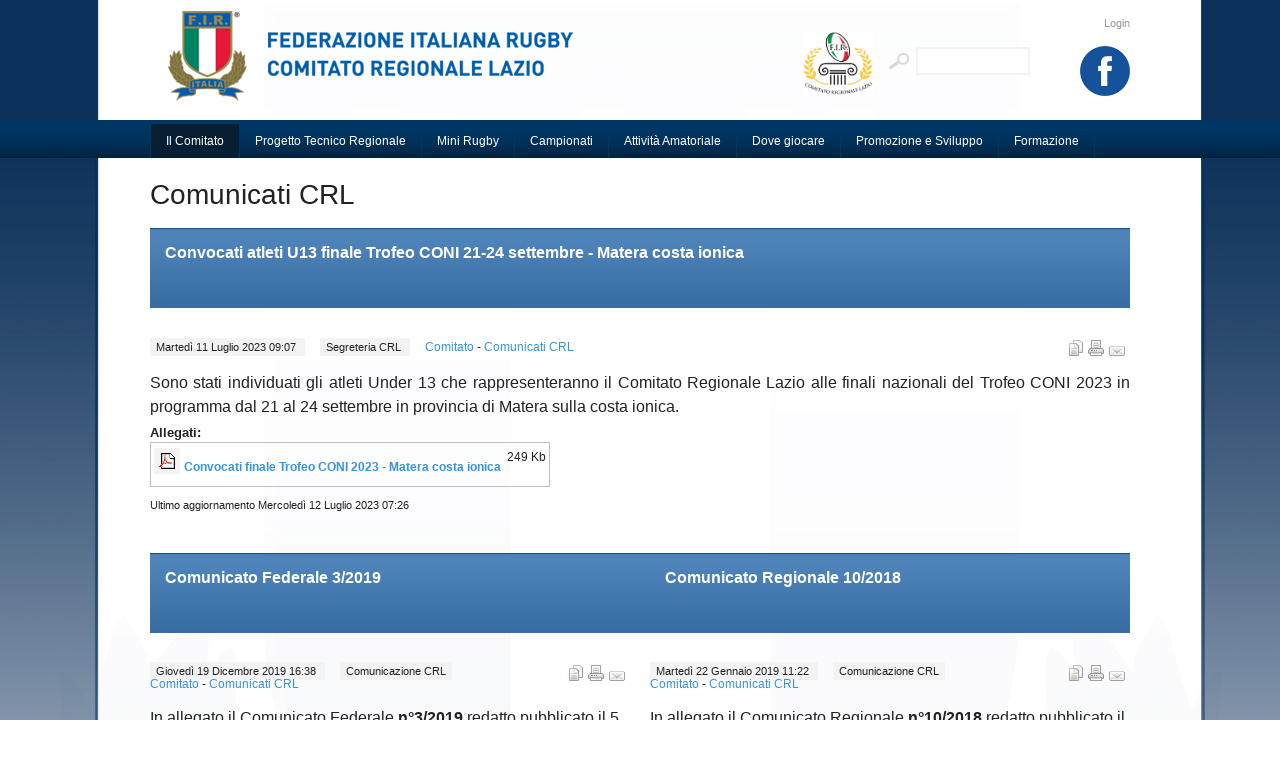

--- FILE ---
content_type: text/html; charset=utf-8
request_url: https://lazio.federugby.it/il-comitato/2017-01-24-09-50-16.html
body_size: 6731
content:

<!DOCTYPE html PUBLIC "-//W3C//DTD XHTML 1.0 Transitional//EN" "http://www.w3.org/TR/xhtml1/DTD/xhtml1-transitional.dtd">

<html xmlns="http://www.w3.org/1999/xhtml" xml:lang="it-it" lang="it-it">

<head>
  <base href="https://lazio.federugby.it/il-comitato/2017-01-24-09-50-16.html" />
  <meta http-equiv="content-type" content="text/html; charset=utf-8" />
  <meta name="robots" content="index, follow" />
  <meta name="keywords" content="Comitato Regionale F.I.R. Lazio" />
  <meta name="description" content="Comitato Regionale F.I.R. Lazio" />
  <meta name="generator" content="Joomla! 1.5 - Open Source Content Management" />
  <title>Comunicati CRL</title>
  <link href="/il-comitato/2017-01-24-09-50-16.feed?type=rss" rel="alternate" type="application/rss+xml" title="RSS 2.0" />
  <link href="/il-comitato/2017-01-24-09-50-16.feed?type=atom" rel="alternate" type="application/atom+xml" title="Atom 1.0" />
  <link href="/templates/scorpii/favicon.ico" rel="shortcut icon" type="image/x-icon" />
  <link rel="stylesheet" href="/media/system/css/modal.css" type="text/css" />
  <link rel="stylesheet" href="https://lazio.federugby.it/templates/scorpii/css/k2.css" type="text/css" />
  <link rel="stylesheet" href="/plugins/content/attachments1.css" type="text/css" />
  <link rel="stylesheet" href="/plugins/content/attachments.css" type="text/css" />
  <script type="text/javascript" src="/media/system/js/mootools.js"></script>
  <script type="text/javascript" src="/media/system/js/modal.js"></script>
  <script type="text/javascript" src="https://lazio.federugby.it/components/com_k2/js/k2.js"></script>
  <script type="text/javascript" src="/media/system/js/caption.js"></script>
  <script type="text/javascript" src="/plugins/content/attachments_refresh.js"></script>
  <script type="text/javascript">

		window.addEvent('domready', function() {

			SqueezeBox.initialize({});

			$$('a.modal').each(function(el) {
				el.addEvent('click', function(e) {
					new Event(e).stop();
					SqueezeBox.fromElement(el);
				});
			});
		});var K2RatingURL = 'https://lazio.federugby.it/';
  </script>
  <!--[if IE 7]><link href="https://lazio.federugby.it/components/com_k2/css/k2_ie7.css" rel="stylesheet" type="text/css" /><![endif]-->
  <!--[if lte IE 6]><link href="https://lazio.federugby.it/components/com_k2/css/k2_ie6.css" rel="stylesheet" type="text/css" /><![endif]-->
  <link href="https://lazio.federugby.it/plugins/content/mos_jdownloads_file/css/mos_jdownloads_file.css" rel="stylesheet" type="text/css"/>


<link rel="stylesheet" href="https://lazio.federugby.it/templates/system/css/system.css" type="text/css" />
<link rel="stylesheet" href="https://lazio.federugby.it/templates/system/css/general.css" type="text/css" />
<link rel="stylesheet" href="https://lazio.federugby.it/templates/scorpii/css/addons.css" type="text/css" />
<link rel="stylesheet" href="https://lazio.federugby.it/templates/scorpii/css/layout.css" type="text/css" />
<link rel="stylesheet" href="https://lazio.federugby.it/templates/scorpii/css/template.css" type="text/css" />
<link rel="stylesheet" href="https://lazio.federugby.it/templates/scorpii/css/typo.css" type="text/css" />

<!--[if IE]>
<link rel="stylesheet" href="https://lazio.federugby.it/templates/scorpii/css/ie.css" type="text/css" />
<![endif]-->

<!--[if lt IE 7.0]>
<link rel="stylesheet" href="https://lazio.federugby.it/templates/scorpii/css/ie7minus.css" type="text/css" />
<style>
.main { width: expression(document.body.clientWidth < 770? "770px" : document.body.clientWidth > 1200? "1200px" : "auto"); }
</style>
<![endif]-->

<!--[if IE 7.0]>
<style>
.clearfix { display: inline-block; } /* IE7xhtml*/
</style>
<![endif]-->

<script type="text/javascript">
var siteurl='https://lazio.federugby.it/';
var tmplurl='https://lazio.federugby.it/templates/scorpii';
</script>

<script language="javascript" type="text/javascript" src="https://lazio.federugby.it/templates/scorpii/js/ja.script.js"></script>
<script language="javascript" type="text/javascript" src="https://lazio.federugby.it/templates/scorpii/js/ja.ddmod.js"></script>


<link href="https://lazio.federugby.it/templates/scorpii/css/menu/moo.css" rel="stylesheet" type="text/css" /><script src="https://lazio.federugby.it/templates/scorpii/js/menu/moo.js" language="javascript" type="text/javascript"></script>
<link href="https://lazio.federugby.it/templates/scorpii/css/colors/blue.css" rel="stylesheet" type="text/css" />



<!--Width of template -->
<style type="text/css">
.main {width: 1000px;margin: 0px auto 0px auto;}
#ja-wrapper {min-width: 1001px;}
#ja-header .main {height: 100px;}
h1.logo, h1.logo a { height: 110px; width: 450px;}
h1.logo, div.logo-text { margin-top: 10px; margin-left: 5px; }
</style>

</head>

<body id="bd" class="fs3 Moz">
<script src="https://maps.googleapis.com/maps/api/js?key=AIzaSyCX0C4oulix0zj33VZeWphhwcPK9lvqmTY&amp;callback=initMap" async="" defer=""></script>

<div id="ja-wrapper">
	<a name="Top" id="Top"></a>

	<!-- HEADER -->
	<div id="ja-header" class="wrap">
<div class="main">
<div class="inner clearfix">

		<h1 class="logo">
		<a href="/index.php" title="Comitato Regionale F.I.R. Lazio"><span>Comitato Regionale F.I.R. Lazio</span></a>
	</h1>
		
		<div id="ja-topnav">
		<ul class="menu"><li class="item2"><a href="/login.html"><span>Login</span></a></li></ul><p><a href="http://lazio.federugby.it/"><img src="/images/stories/COMITATO/Nuovo_Logo/Logo_CRL_web.jpg" alt="Logo CRL web" width="70" height="65" /></a>                                                                     <a style="text-decoration-line: underline;" href="https://www.facebook.com/firlazio/"><img src="/images/stories/grafica/Facebook.png" alt="Facebook" width="50" height="50" /></a></p>
	</div>
		
		<div id="ja-search">
		
<form action="index.php"  method="post" class="search">
	<label for="mod_search_searchword">
		Cerca	</label>
	<input name="searchword" id="mod_search_searchword" class="inputbox" type="text" size="20" value="" />	<input type="hidden" name="option" value="com_search" />
	<input type="hidden" name="task"   value="search" />
</form>

	</div>
	
</div>

</div>
</div>
	<!-- //HEADER -->

	<!-- MAIN NAVIGATION -->
	<div id="ja-mainnav" class="wrap">
<div class="main">
<div class="inner clearfix">
	<ul id="ja-cssmenu" class="clearfix">
<li class="havechildmenu-item0 active first-item"><a href="#" class="menu-item0 active first-item haschild" id="menu418" title="Il Comitato"><span class="menu-title">Il Comitato</span></a><ul><li class="active"><a href="/il-comitato/chi-siamo.html" class=" first-item" id="menu186" title="Chi Siamo"><span class="menu-title">Chi Siamo</span></a></li> 
<li ><a href="/il-comitato/organigramma.html"  id="menu187" title="Organigramma"><span class="menu-title">Organigramma</span></a></li> 
<li class="active"><a href="/il-comitato/2017-01-24-09-50-16.html" class=" active" id="menu392" title="Comunicati Regionali"><span class="menu-title">Comunicati Regionali</span></a></li> 
<li ><a href="/il-comitato/contatti.html"  id="menu7" title="Contatti"><span class="menu-title">Contatti</span></a></li> 
<li ><a href="/il-comitato/societa.html"  id="menu427" title="Dove giocare"><span class="menu-title">Dove giocare</span></a></li> 
<li class="active"><a href="/il-comitato/news.html" class=" last-item" id="menu408" title="News"><span class="menu-title">News</span></a></li> 
</ul></li> 
<li class="havechildmenu-item1"><a href="#" class="menu-item1 haschild" id="menu397" title="Progetto Tecnico Regionale"><span class="menu-title">Progetto Tecnico Regionale</span></a><ul><li class="active"><a href="/progetto-tecnico-regionale/programmazione.html" class=" first-item" id="menu413" title="Programmazione"><span class="menu-title">Programmazione</span></a></li> 
<li class="active"><a href="/progetto-tecnico-regionale/cdf-u18-lorenzo-sebastiani.html" class=" last-item" id="menu403" title="CDF U18 “Lorenzo Sebastiani”"><span class="menu-title">CDF U18 “Lorenzo Sebastiani”</span></a></li> 
</ul></li> 
<li class="havechildmenu-item2"><a href="#" class="menu-item2 haschild" id="menu271" title="Mini Rugby"><span class="menu-title">Mini Rugby</span></a><ul><li class="active"><a href="/raggruppamenti/under-6.html" class=" first-item" id="menu286" title="Under 6"><span class="menu-title">Under 6</span></a></li> 
<li ><a href="/raggruppamenti/under-8.html"  id="menu285" title="Under 8"><span class="menu-title">Under 8</span></a></li> 
<li ><a href="/raggruppamenti/under-10.html"  id="menu284" title="Under 10"><span class="menu-title">Under 10</span></a></li> 
<li ><a href="/raggruppamenti/under-12.html"  id="menu283" title="Under 12"><span class="menu-title">Under 12</span></a></li> 
<li class="active"><a href="/raggruppamenti/tornei-in-programma.html" class=" last-item" id="menu400" title="Tornei"><span class="menu-title">Tornei</span></a></li> 
</ul></li> 
<li class="havechildmenu-item3"><a href="#" class="menu-item3 haschild" id="menu419" title="Campionati"><span class="menu-title">Campionati</span></a><ul><li class="havesubchild first-item"><a href="#" class=" first-item haschild" id="menu252" title="Under 14 M"><span class="menu-title">Under 14 M</span></a><ul><li class="active"><a href="/campionati/under-14/news-under-14.html" class=" first-item" id="menu354" title="News Under 14"><span class="menu-title">News Under 14</span></a></li> 
</ul></li> 
<li ><a href="/campionati/under-14-f.html"  id="menu343" title="Under 14 F"><span class="menu-title">Under 14 F</span></a></li> 
<li class="havesubchild"><a href="#" class=" haschild" id="menu255" title="Under 16 M"><span class="menu-title">Under 16 M</span></a><ul><li class="active"><a href="/campionati/under-16/news-under-16.html" class=" first-item" id="menu356" title="News Under 16"><span class="menu-title">News Under 16</span></a></li> 
</ul></li> 
<li ><a href="/campionati/under-16-f.html"  id="menu269" title="Under 16 F"><span class="menu-title">Under 16 F</span></a></li> 
<li class="havesubchild"><a href="#" class=" haschild" id="menu261" title="Under 18 M"><span class="menu-title">Under 18 M</span></a><ul><li class="active"><a href="/campionati/under-18/news-under-18.html" class=" first-item" id="menu358" title="News Under 18"><span class="menu-title">News Under 18</span></a></li> 
</ul></li> 
<li ><a href="/campionati/under-18-f.html"  id="menu407" title="Under 18 F"><span class="menu-title">Under 18 F</span></a></li> 
<li class="havesubchild"><a href="#" class=" haschild" id="menu264" title="Serie C"><span class="menu-title">Serie C</span></a><ul><li class="active"><a href="/campionati/serie-c/news-serie-c.html" class=" first-item" id="menu359" title="News Serie C"><span class="menu-title">News Serie C</span></a></li> 
</ul></li> 
<li ><a href="/campionati/coppa-italia-f.html"  id="menu270" title="Coppa Italia F"><span class="menu-title">Coppa Italia F</span></a></li> 
<li class="active"><a href="/campionati/risultati-del-fine-settimana.html" class=" last-item" id="menu423" title="RIsultati"><span class="menu-title">RIsultati</span></a></li> 
</ul></li> 
<li class="havechildmenu-item4"><a href="#" class="menu-item4 haschild" id="menu429" title="Attività Amatoriale"><span class="menu-title">Attività Amatoriale</span></a><ul><li class="havesubchild first-item"><a href="#" class=" first-item haschild" id="menu434" title="Touch Rugby"><span class="menu-title">Touch Rugby</span></a><ul><li class="active"><a href="/2019-11-14-14-03-45/rugby-al-tocco/eventi-e-news.html" class=" first-item" id="menu430" title="Eventi e News"><span class="menu-title">Eventi e News</span></a></li> 
</ul></li> 
<li class="active"><a href="/2019-11-14-14-03-45/old.html" class=" last-item" id="menu440" title="Attività Old"><span class="menu-title">Attività Old</span></a></li> 
</ul></li> 
<li class="active"><a href="/societa.html" class="menu-item5" id="menu189" title="Dove giocare"><span class="menu-title">Dove giocare</span></a></li> 
<li class="havechildmenu-item6"><a href="#" class="menu-item6 haschild" id="menu409" title="Promozione e Sviluppo"><span class="menu-title">Promozione e Sviluppo</span></a><ul><li class="active"><a href="/promozione-e-sviluppo/eventi.html" class=" first-item" id="menu410" title="Eventi"><span class="menu-title">Eventi</span></a></li> 
<li class="active"><a href="/promozione-e-sviluppo/news-rugby-per-tutti.html" class=" last-item" id="menu394" title="Rugby Per Tutti"><span class="menu-title">Rugby Per Tutti</span></a></li> 
</ul></li> 
<li class="havechildmenu-item7 last-item"><a href="#" class="menu-item7 last-item haschild" id="menu372" title="Formazione"><span class="menu-title">Formazione</span></a><ul><li class="active"><a href="/formazione/news.html" class=" first-item" id="menu373" title="News"><span class="menu-title">News</span></a></li> 
<li class="active"><a href="/formazione/download.html" class=" last-item" id="menu375" title="Download"><span class="menu-title">Download</span></a></li> 
</ul></li> 
</ul>
	<div style="clear:both;"></div>
</div>
</div>
</div>


<ul class="no-display">
    <li><a href="/il-comitato/2017-01-24-09-50-16.html#ja-content" title="Skip to content">Skip to content</a></li>
</ul>
	<!-- //MAIN NAVIGATION -->
	
		
	
	<!-- MAIN CONTAINER -->
	<div id="ja-container" class="wrap ">
	<div class="main clearfix">

		<div id="ja-mainbody" style="width:100%">
			<!-- CONTENT -->
<div id="ja-main" style="width:100%">
<div class="inner clearfix">
	
		
	
	
	
	<div id="ja-contentwrap" class="">
				<div id="ja-content" class="column" style="width:100%">

			<div id="ja-current-content" class="column" style="width:100%">
								
								<div class="ja-content-main clearfix">
					
<h1 class="componentheading">
	Comunicati CRL</h1>

<div class="blog clearfix">

	
			<div class="leading clearfix">
			
<div class="contentpaneopen">

<h2 class="contentheading"><a href="/il-comitato/2017-01-24-09-50-16/3963-convocati-atleti-u13-finale-trofeo-coni-21-24-settembre-matera-costa-ionica.html" class="contentpagetitle">Convocati atleti U13 finale Trofeo CONI 21-24 settembre - Matera costa ionica</a></h2>


<div class="article-tools clearfix">
<div class="article-meta" >

	<span class="createdate">
		Martedì 11 Luglio 2023 09:07	</span>

	<span class="createby">
		Segreteria CRL	</span>

		<span class="article-section">
					<a href="/component/content/section/15.html">				Comitato					</a>							 - 			</span>
			<span class="article-section">
					<a href="/il-comitato/2017-01-24-09-50-16.html">				Comunicati CRL					</a>			</span>
	</div>

<div class="buttonheading">
		<span>
	<a href="/component/mailto/?tmpl=component&amp;link=83f5c17da220da3b8cb038ec8e9c73a0587fce48" title="E-mail" onclick="window.open(this.href,'win2','width=400,height=350,menubar=yes,resizable=yes'); return false;"><img src="/templates/scorpii/images/emailButton.png" alt="E-mail"  /></a>	</span>
	
		<span>
	<a href="/il-comitato/2017-01-24-09-50-16/3963-convocati-atleti-u13-finale-trofeo-coni-21-24-settembre-matera-costa-ionica.html?tmpl=component&amp;print=1&amp;layout=default&amp;page=" title="Stampa" onclick="window.open(this.href,'win2','status=no,toolbar=no,scrollbars=yes,titlebar=no,menubar=no,resizable=yes,width=640,height=480,directories=no,location=no'); return false;" rel="nofollow"><img src="/templates/scorpii/images/printButton.png" alt="Stampa"  /></a>	</span>
	
		<span>
	<a href="/il-comitato/2017-01-24-09-50-16/3963-convocati-atleti-u13-finale-trofeo-coni-21-24-settembre-matera-costa-ionica.pdf" title="PDF" onclick="window.open(this.href,'win2','status=no,toolbar=no,scrollbars=yes,titlebar=no,menubar=no,resizable=yes,width=640,height=480,directories=no,location=no'); return false;" rel="nofollow"><img src="/templates/scorpii/images/pdf_button.png" alt="PDF"  /></a>	</span>
	</div>

</div>


<div class="article-content">
<div style="text-align: justify;"><span style="font-family: arial, helvetica, sans-serif; font-size: 12pt;">Sono stati individuati gli atleti Under 13 che rappresenteranno il Comitato Regionale Lazio alle finali nazionali del Trofeo CONI 2023 in programma dal 21 al 24 settembre in provincia di Matera sulla costa ionica.</span></div><div class="attachmentsContainer">

<div class="attachmentsList" id="attachmentsList_com_content_default_3963">
<table>
<caption>Allegati:</caption>
<tbody>
<tr class="odd"><td class="at_filename"><a class="at_icon" href="/attachments/article/3963/Convocati finale Trofeo CONI 2023.pdf" title="Scarica questo file (Convocati finale Trofeo CONI 2023.pdf)"><img src="/components/com_attachments/media/icons/pdf.gif" alt="Scarica questo file (Convocati finale Trofeo CONI 2023.pdf)" /></a><a class="at_url" href="/attachments/article/3963/Convocati finale Trofeo CONI 2023.pdf" title="Scarica questo file (Convocati finale Trofeo CONI 2023.pdf)">Convocati finale Trofeo CONI 2023 - Matera costa ionica</a></td><td class="at_file_size">249 Kb</td></tr>
</tbody></table>
</div>

</div></div>

	<span class="modifydate">
		Ultimo aggiornamento Mercoledì 12 Luglio 2023 07:26	</span>


</div>

		</div>
	
				<div class="article_row cols2 clearfix">
									<div class="article_column column1" >
						
<div class="contentpaneopen">

<h2 class="contentheading"><a href="/il-comitato/2017-01-24-09-50-16/3356-comunicato-federale-32019.html" class="contentpagetitle">Comunicato Federale 3/2019</a></h2>


<div class="article-tools clearfix">
<div class="article-meta" >

	<span class="createdate">
		Giovedì 19 Dicembre 2019 16:38	</span>

	<span class="createby">
		Comunicazione CRL	</span>

		<span class="article-section">
					<a href="/component/content/section/15.html">				Comitato					</a>							 - 			</span>
			<span class="article-section">
					<a href="/il-comitato/2017-01-24-09-50-16.html">				Comunicati CRL					</a>			</span>
	</div>

<div class="buttonheading">
		<span>
	<a href="/component/mailto/?tmpl=component&amp;link=d0dbf7cf856ebbe829391b8193ea2e9490aac9d9" title="E-mail" onclick="window.open(this.href,'win2','width=400,height=350,menubar=yes,resizable=yes'); return false;"><img src="/templates/scorpii/images/emailButton.png" alt="E-mail"  /></a>	</span>
	
		<span>
	<a href="/il-comitato/2017-01-24-09-50-16/3356-comunicato-federale-32019.html?tmpl=component&amp;print=1&amp;layout=default&amp;page=" title="Stampa" onclick="window.open(this.href,'win2','status=no,toolbar=no,scrollbars=yes,titlebar=no,menubar=no,resizable=yes,width=640,height=480,directories=no,location=no'); return false;" rel="nofollow"><img src="/templates/scorpii/images/printButton.png" alt="Stampa"  /></a>	</span>
	
		<span>
	<a href="/il-comitato/2017-01-24-09-50-16/3356-comunicato-federale-32019.pdf" title="PDF" onclick="window.open(this.href,'win2','status=no,toolbar=no,scrollbars=yes,titlebar=no,menubar=no,resizable=yes,width=640,height=480,directories=no,location=no'); return false;" rel="nofollow"><img src="/templates/scorpii/images/pdf_button.png" alt="PDF"  /></a>	</span>
	</div>

</div>


<div class="article-content">
<span style="margin: 0px; padding: 0px; border: 0px; outline: 0px; font-size: 16px; background-image: initial; background-position: initial; background-size: initial; background-repeat: initial; background-attachment: initial; background-origin: initial; background-clip: initial; color: #222222; font-family: arial, helvetica, sans-serif;">In allegato il Comunicato Federale <strong style="margin: 0px; padding: 0px; border: 0px; outline: 0px; background: transparent;">n°3/2019</strong> redatto pubblicato il 5 dicembre<strong style="margin: 0px; padding: 0px; border: 0px; outline: 0px; background: transparent;"> </strong></span><span style="margin: 0px; padding: 0px; border: 0px; outline: 0px; font-size: 16px; background-image: initial; background-position: initial; background-size: initial; background-repeat: initial; background-attachment: initial; background-origin: initial; background-clip: initial; color: #222222; font-family: arial, helvetica, sans-serif;">scorso dove sono presenti le Strutture dei campionati Nazionali e Regionali divisi per regioni</span>
<div class="attachmentsContainer" style="margin: 0px 0px 0.5em; padding: 0px; border: 0px; outline: 0px; font-size: 12px; background-image: initial; background-position: initial; background-size: initial; background-repeat: initial; background-attachment: initial; background-origin: initial; background-clip: initial; clear: both; color: #222222;"> </div>
<div><span style="margin: 0px; padding: 0px; border: 0px; outline: 0px; font-size: 16px; background-image: initial; background-position: initial; background-size: initial; background-repeat: initial; background-attachment: initial; background-origin: initial; background-clip: initial; color: #222222; font-family: arial, helvetica, sans-serif;"> </span></div><div class="attachmentsContainer">

<div class="attachmentsList" id="attachmentsList_com_content_default_3356">
<table>
<caption>Allegati:</caption>
<tbody>
<tr class="odd"><td class="at_filename"><a class="at_icon" href="/attachments/article/3356/com_fed_3_2020.pdf" title="Scarica questo file (com_fed_3_2020.pdf)"><img src="/components/com_attachments/media/icons/pdf.gif" alt="Scarica questo file (com_fed_3_2020.pdf)" /></a><a class="at_url" href="/attachments/article/3356/com_fed_3_2020.pdf" title="Scarica questo file (com_fed_3_2020.pdf)">com_fed_3_2020.pdf</a></td><td class="at_file_size">2281 Kb</td></tr>
</tbody></table>
</div>

</div></div>



</div>

					</div>
									<div class="article_column column2" >
						
<div class="contentpaneopen">

<h2 class="contentheading"><a href="/il-comitato/2017-01-24-09-50-16/3034-comunicato-regionale-102018.html" class="contentpagetitle">Comunicato Regionale 10/2018</a></h2>


<div class="article-tools clearfix">
<div class="article-meta" >

	<span class="createdate">
		Martedì 22 Gennaio 2019 11:22	</span>

	<span class="createby">
		Comunicazione CRL	</span>

		<span class="article-section">
					<a href="/component/content/section/15.html">				Comitato					</a>							 - 			</span>
			<span class="article-section">
					<a href="/il-comitato/2017-01-24-09-50-16.html">				Comunicati CRL					</a>			</span>
	</div>

<div class="buttonheading">
		<span>
	<a href="/component/mailto/?tmpl=component&amp;link=5807f3b197ca8e71e3dfb8302f76f898dfc1fb5d" title="E-mail" onclick="window.open(this.href,'win2','width=400,height=350,menubar=yes,resizable=yes'); return false;"><img src="/templates/scorpii/images/emailButton.png" alt="E-mail"  /></a>	</span>
	
		<span>
	<a href="/il-comitato/2017-01-24-09-50-16/3034-comunicato-regionale-102018.html?tmpl=component&amp;print=1&amp;layout=default&amp;page=" title="Stampa" onclick="window.open(this.href,'win2','status=no,toolbar=no,scrollbars=yes,titlebar=no,menubar=no,resizable=yes,width=640,height=480,directories=no,location=no'); return false;" rel="nofollow"><img src="/templates/scorpii/images/printButton.png" alt="Stampa"  /></a>	</span>
	
		<span>
	<a href="/il-comitato/2017-01-24-09-50-16/3034-comunicato-regionale-102018.pdf" title="PDF" onclick="window.open(this.href,'win2','status=no,toolbar=no,scrollbars=yes,titlebar=no,menubar=no,resizable=yes,width=640,height=480,directories=no,location=no'); return false;" rel="nofollow"><img src="/templates/scorpii/images/pdf_button.png" alt="PDF"  /></a>	</span>
	</div>

</div>


<div class="article-content">
<span style="margin: 0px; padding: 0px; border: 0px; outline: 0px; font-size: 16px; background-image: initial; background-position: initial; background-size: initial; background-repeat: initial; background-attachment: initial; background-origin: initial; background-clip: initial; color: #222222; font-family: arial, helvetica, sans-serif;">In allegato il Comunicato Regionale <strong style="margin: 0px; padding: 0px; border: 0px; outline: 0px; background: transparent;">n°10/2018</strong> redatto pubblicato il 20 dicembre<strong style="margin: 0px; padding: 0px; border: 0px; outline: 0px; background: transparent;"> </strong></span><span style="margin: 0px; padding: 0px; border: 0px; outline: 0px; font-size: 16px; background-image: initial; background-position: initial; background-size: initial; background-repeat: initial; background-attachment: initial; background-origin: initial; background-clip: initial; color: #222222; font-family: arial, helvetica, sans-serif;">scorso.</span>
<div class="attachmentsContainer" style="margin: 0px 0px 0.5em; padding: 0px; border: 0px; outline: 0px; font-size: 12px; background-image: initial; background-position: initial; background-size: initial; background-repeat: initial; background-attachment: initial; background-origin: initial; background-clip: initial; clear: both; color: #222222;"> </div>
<div><span style="margin: 0px; padding: 0px; border: 0px; outline: 0px; font-size: 16px; background-image: initial; background-position: initial; background-size: initial; background-repeat: initial; background-attachment: initial; background-origin: initial; background-clip: initial; color: #222222; font-family: arial, helvetica, sans-serif;"> </span></div><div class="attachmentsContainer">

<div class="attachmentsList" id="attachmentsList_com_content_default_3034">
<table>
<caption>Allegati:</caption>
<tbody>
<tr class="odd"><td class="at_filename"><a class="at_icon" href="/attachments/article/3034/Comunicato Regionale nr. 10_2018.pdf" title="Scarica questo file (Comunicato Regionale nr. 10_2018.pdf)"><img src="/components/com_attachments/media/icons/pdf.gif" alt="Scarica questo file (Comunicato Regionale nr. 10_2018.pdf)" /></a><a class="at_url" href="/attachments/article/3034/Comunicato Regionale nr. 10_2018.pdf" title="Scarica questo file (Comunicato Regionale nr. 10_2018.pdf)">Comunicato Regionale nr. 10_2018.pdf</a></td><td class="at_file_size">796 Kb</td></tr>
</tbody></table>
</div>

</div></div>



</div>

					</div>
							</div>
					<div class="article_row cols2 clearfix">
									<div class="article_column column1" >
						
<div class="contentpaneopen">

<h2 class="contentheading"><a href="/il-comitato/2017-01-24-09-50-16/2990-comunicato-federale-42018.html" class="contentpagetitle">Comunicato Federale 4/2018</a></h2>


<div class="article-tools clearfix">
<div class="article-meta" >

	<span class="createdate">
		Giovedì 13 Dicembre 2018 08:56	</span>

	<span class="createby">
		Comunicazione CRL	</span>

		<span class="article-section">
					<a href="/component/content/section/15.html">				Comitato					</a>							 - 			</span>
			<span class="article-section">
					<a href="/il-comitato/2017-01-24-09-50-16.html">				Comunicati CRL					</a>			</span>
	</div>

<div class="buttonheading">
		<span>
	<a href="/component/mailto/?tmpl=component&amp;link=daea53e2a0f76c136b1ba304b81670ebe99ce969" title="E-mail" onclick="window.open(this.href,'win2','width=400,height=350,menubar=yes,resizable=yes'); return false;"><img src="/templates/scorpii/images/emailButton.png" alt="E-mail"  /></a>	</span>
	
		<span>
	<a href="/il-comitato/2017-01-24-09-50-16/2990-comunicato-federale-42018.html?tmpl=component&amp;print=1&amp;layout=default&amp;page=" title="Stampa" onclick="window.open(this.href,'win2','status=no,toolbar=no,scrollbars=yes,titlebar=no,menubar=no,resizable=yes,width=640,height=480,directories=no,location=no'); return false;" rel="nofollow"><img src="/templates/scorpii/images/printButton.png" alt="Stampa"  /></a>	</span>
	
		<span>
	<a href="/il-comitato/2017-01-24-09-50-16/2990-comunicato-federale-42018.pdf" title="PDF" onclick="window.open(this.href,'win2','status=no,toolbar=no,scrollbars=yes,titlebar=no,menubar=no,resizable=yes,width=640,height=480,directories=no,location=no'); return false;" rel="nofollow"><img src="/templates/scorpii/images/pdf_button.png" alt="PDF"  /></a>	</span>
	</div>

</div>


<div class="article-content">
<span style="margin: 0px; padding: 0px; border: 0px; outline: 0px; font-size: 16px; background-image: initial; background-position: initial; background-size: initial; background-repeat: initial; background-attachment: initial; background-origin: initial; background-clip: initial; color: #222222; font-family: arial, helvetica, sans-serif;">In allegato il Comunicato Federale <strong style="margin: 0px; padding: 0px; border: 0px; outline: 0px; background: transparent;">n°4/2018</strong> redatto pubblicato il 29 novembre<strong style="margin: 0px; padding: 0px; border: 0px; outline: 0px; background: transparent;"> </strong></span><span style="margin: 0px; padding: 0px; border: 0px; outline: 0px; font-size: 16px; background-image: initial; background-position: initial; background-size: initial; background-repeat: initial; background-attachment: initial; background-origin: initial; background-clip: initial; color: #222222; font-family: arial, helvetica, sans-serif;">scorso.</span><div class="attachmentsContainer">

<div class="attachmentsList" id="attachmentsList_com_content_default_2990">
<table>
<caption>Allegati:</caption>
<tbody>
<tr class="odd"><td class="at_filename"><a class="at_icon" href="/attachments/article/2990/Comunicato_Federale_nr_4_-_2018_2019 (3).pdf" title="Scarica questo file (Comunicato_Federale_nr_4_-_2018_2019 (3).pdf)"><img src="/components/com_attachments/media/icons/pdf.gif" alt="Scarica questo file (Comunicato_Federale_nr_4_-_2018_2019 (3).pdf)" /></a><a class="at_url" href="/attachments/article/2990/Comunicato_Federale_nr_4_-_2018_2019 (3).pdf" title="Scarica questo file (Comunicato_Federale_nr_4_-_2018_2019 (3).pdf)">Comunicato_Federale_nr_4_-_2018_2019 (3).pdf</a></td><td class="at_file_size">2306 Kb</td></tr>
</tbody></table>
</div>

</div></div>



</div>

					</div>
									<div class="article_column column2" >
						
<div class="contentpaneopen">

<h2 class="contentheading"><a href="/il-comitato/2017-01-24-09-50-16/2954-comunicato-regionale-92018.html" class="contentpagetitle">Comunicato Regionale 9/2018</a></h2>


<div class="article-tools clearfix">
<div class="article-meta" >

	<span class="createdate">
		Lunedì 19 Novembre 2018 14:22	</span>

	<span class="createby">
		Comunicazione CRL	</span>

		<span class="article-section">
					<a href="/component/content/section/15.html">				Comitato					</a>							 - 			</span>
			<span class="article-section">
					<a href="/il-comitato/2017-01-24-09-50-16.html">				Comunicati CRL					</a>			</span>
	</div>

<div class="buttonheading">
		<span>
	<a href="/component/mailto/?tmpl=component&amp;link=caf6946e8cbb2d31ea5551dfd1c41f494a58d6bf" title="E-mail" onclick="window.open(this.href,'win2','width=400,height=350,menubar=yes,resizable=yes'); return false;"><img src="/templates/scorpii/images/emailButton.png" alt="E-mail"  /></a>	</span>
	
		<span>
	<a href="/il-comitato/2017-01-24-09-50-16/2954-comunicato-regionale-92018.html?tmpl=component&amp;print=1&amp;layout=default&amp;page=" title="Stampa" onclick="window.open(this.href,'win2','status=no,toolbar=no,scrollbars=yes,titlebar=no,menubar=no,resizable=yes,width=640,height=480,directories=no,location=no'); return false;" rel="nofollow"><img src="/templates/scorpii/images/printButton.png" alt="Stampa"  /></a>	</span>
	
		<span>
	<a href="/il-comitato/2017-01-24-09-50-16/2954-comunicato-regionale-92018.pdf" title="PDF" onclick="window.open(this.href,'win2','status=no,toolbar=no,scrollbars=yes,titlebar=no,menubar=no,resizable=yes,width=640,height=480,directories=no,location=no'); return false;" rel="nofollow"><img src="/templates/scorpii/images/pdf_button.png" alt="PDF"  /></a>	</span>
	</div>

</div>


<div class="article-content">
<span style="margin: 0px; padding: 0px; border: 0px; outline: 0px; font-size: 16px; background-image: initial; background-position: initial; background-size: initial; background-repeat: initial; background-attachment: initial; background-origin: initial; background-clip: initial; color: #222222; font-family: arial, helvetica, sans-serif;">In allegato il Comunicato Regionale <strong style="margin: 0px; padding: 0px; border: 0px; outline: 0px; background: transparent;">n°9/2018</strong> redatto a seguito della riunione del <strong style="margin: 0px; padding: 0px; border: 0px; outline: 0px; background: transparent;">30 ottobre</strong><strong style="margin: 0px; padding: 0px; border: 0px; outline: 0px; background: transparent;"> </strong></span><span style="margin: 0px; padding: 0px; border: 0px; outline: 0px; font-size: 16px; background-image: initial; background-position: initial; background-size: initial; background-repeat: initial; background-attachment: initial; background-origin: initial; background-clip: initial; color: #222222; font-family: arial, helvetica, sans-serif;">scorso.</span>
<div><span style="margin: 0px; padding: 0px; border: 0px; outline: 0px; font-size: 16px; background-image: initial; background-position: initial; background-size: initial; background-repeat: initial; background-attachment: initial; background-origin: initial; background-clip: initial; color: #222222; font-family: arial, helvetica, sans-serif;"> </span></div><div class="attachmentsContainer">

<div class="attachmentsList" id="attachmentsList_com_content_default_2954">
<table>
<caption>Allegati:</caption>
<tbody>
<tr class="odd"><td class="at_filename"><a class="at_icon" href="/attachments/article/2954/Comunicato Regionale nr. 09_2018.pdf" title="Scarica questo file (Comunicato Regionale nr. 09_2018.pdf)"><img src="/components/com_attachments/media/icons/pdf.gif" alt="Scarica questo file (Comunicato Regionale nr. 09_2018.pdf)" /></a><a class="at_url" href="/attachments/article/2954/Comunicato Regionale nr. 09_2018.pdf" title="Scarica questo file (Comunicato Regionale nr. 09_2018.pdf)">Comunicato Regionale nr. 09_2018.pdf</a></td><td class="at_file_size">764 Kb</td></tr>
</tbody></table>
</div>

</div></div>



</div>

					</div>
							</div>
		
		<div class="blog_more">
		
<h2>
	Altri articoli...</h2>

<ul>
		<li>
		<a class="blogsection" href="/il-comitato/2017-01-24-09-50-16/2862-2018-09-27-08-30-21.html">
			Comunicato Regionale 8/2018</a>
	</li>
		<li>
		<a class="blogsection" href="/il-comitato/2017-01-24-09-50-16/2861-comunicato-regionale-72018.html">
			Comunicato Regionale 7/2018</a>
	</li>
		<li>
		<a class="blogsection" href="/il-comitato/2017-01-24-09-50-16/2802-comunicato-regionale-62018.html">
			Comunicato Regionale 6/2018</a>
	</li>
		<li>
		<a class="blogsection" href="/il-comitato/2017-01-24-09-50-16/2710-comunicato-regionale-52018.html">
			Comunicato Regionale 5/2018</a>
	</li>
	</ul>
	</div>
	
					<p class="counter">
			<span>Pagina 1 di 3</span>
		</p>
							<ul class="pagination"><li>&nbsp;<span>Inizio</span>&nbsp;</li><li>&nbsp;<span>Prec.</span>&nbsp;</li><li>&nbsp;<span>1</span>&nbsp;</li><li>&nbsp;<strong><a href="/il-comitato/2017-01-24-09-50-16.html?start=5" title="2">2</a></strong>&nbsp;</li><li>&nbsp;<strong><a href="/il-comitato/2017-01-24-09-50-16.html?start=10" title="3">3</a></strong>&nbsp;</li><li>&nbsp;<strong><a href="/il-comitato/2017-01-24-09-50-16.html?start=5" title="Succ.">Succ.</a></strong>&nbsp;</li><li>&nbsp;<strong><a href="/il-comitato/2017-01-24-09-50-16.html?start=10" title="Fine">Fine</a></strong>&nbsp;</li></ul>			
</div>

				</div>
				
							</div>

			
		</div>
		
			</div>

	
</div>
</div>
<!-- //CONTENT -->					</div>

		
	</div>
	</div>
	<!-- //MAIN CONTAINER -->

	<!-- BOTTOM SPOTLIGHT -->
<div id="ja-botsl" class="wrap">
<div class="main clearfix">

	
	
	
	
		<div class="ja-box column ja-box-full" style="width: 100%;">
			<div class="ja-moduletable moduletable  clearfix" id="Mod39">
						<h3><span>Contatti</span></h3>
				<div class="ja-box-ct clearfix">
		<div><span style="font-size: 10pt;"><strong>Segreteria del Comitato Regionale Lazio </strong></span></div>
<div><span style="font-size: 10pt;">STADIO OLIMPICO - TRIBUNA TEVERE - </span>2° piano - ingresso 37</div>
<div><span style="font-size: 10pt;">Foro Italico - 00135 Roma </span></div>
<div><span style="font-size: 10pt;">Lunedì - Giovedì 09.00 - 17.00 / Venerdì 09.00 - 15.00 </span></div>
<div><span style="font-size: 10pt;"> </span></div>
<div><span style="font-size: 10pt;">Tel 06 3244578 - <em>interno Enza Formisano</em></span></div>
<div><span style="font-size: 10pt;">Tel 06 3241943 - <em>interno Gianclaudio Romeo</em></span></div>
<div><span style="font-size: 10pt;"> </span></div>
<div><span style="font-size: 10pt;">crlazio@federugby.it</span></div>
<div><span style="font-size: 10pt;"> </span></div>
<div><span style="font-size: 10pt;">P.Iva 02151961006</span></div>
<div><span style="font-size: 10pt;"> </span></div>		</div>
    </div>
	
	</div>
	
</div>
</div>
<!-- //BOTTOM SPOTLIGHT -->

	<!-- FOOTER -->
	
<div id="ja-footer" class="wrap">
<div class="main clearfix">

<div class="ja-footnav">
	
</div>
	
<div class="inner">
	<div class="ja-copyright">
		<small>Copyright &#169; 2026 Comitato Regionale F.I.R. Lazio. Tutti i diritti riservati. </small>
<small></small>
	</div>
</div>

</div>
</div>	<!-- //FOOTER -->

</div>


<style type="text/css">body { background-color:#ffffff !important;background-image: url(https://lazio.federugby.it/images/stories/sf.jpg) !important;background-position: center top;
background-repeat: no-repeat;
background-attachment: fixed; }</style><script>
  (function(i,s,o,g,r,a,m){i['GoogleAnalyticsObject']=r;i[r]=i[r]||function(){
  (i[r].q=i[r].q||[]).push(arguments)},i[r].l=1*new Date();a=s.createElement(o),
  m=s.getElementsByTagName(o)[0];a.async=1;a.src=g;m.parentNode.insertBefore(a,m)
  })(window,document,'script','//www.google-analytics.com/analytics.js','ga');

  ga('create', 'UA-46202560-1', 'federugby.it');
  ga('send', 'pageview');

</script><!-- Facebook Pixel Code -->
<script>
  !function(f,b,e,v,n,t,s)
  {if(f.fbq)return;n=f.fbq=function(){n.callMethod?
  n.callMethod.apply(n,arguments):n.queue.push(arguments)};
  if(!f._fbq)f._fbq=n;n.push=n;n.loaded=!0;n.version='2.0';
  n.queue=[];t=b.createElement(e);t.async=!0;
  t.src=v;s=b.getElementsByTagName(e)[0];
  s.parentNode.insertBefore(t,s)}(window, document,'script',
  'https://connect.facebook.net/en_US/fbevents.js');
  fbq('init', '276055516222050');
  fbq('track', 'PageView');
</script>
<noscript><img height="1" width="1" style="display:none"
  src="https://www.facebook.com/tr?id=276055516222050&ev=PageView&noscript=1"
/></noscript>
<!-- End Facebook Pixel Code -->


</body>

</html>


--- FILE ---
content_type: text/css
request_url: https://lazio.federugby.it/templates/scorpii/css/k2.css
body_size: 6748
content:
/*----------------------------------------------------------------------
	Common Elements
----------------------------------------------------------------------*/

/*Basic typography*/
a:active,
a:focus {
	outline:0;
}
img {
	border:none;
}

/*Global K2 container*/
#k2Container {
	padding:0;
}
body.contentpane #k2Container {
	padding:0; 			/*used in popups*/
} 

/*General padding*/
.k2Padding {
	padding:0;
}

/*Clearing*/
.clr {
	clear:both;
	height:0;
	line-height:0;
	display:block;
	float:none;
}
.clearList {
	display:none;
}

/*Zebra rows*/
ul li.even {
	padding:2px;
}
ul li.odd {
	padding:2px;
}

/*RSS feed icon*/
div.k2FeedIcon {
	padding:4px 8px;
}

div.k2FeedIcon a,
div.k2FeedIcon a:hover {
	display:block;
	float:right;
	margin:0;
	padding:0;
	width:14px;
	height:14px;
	background:url(../images/system/feed-icon-14x14.gif) no-repeat 50% 50%;

	}
div.k2FeedIcon a span,
div.k2FeedIcon a:hover span {
	display:none;
}

/* --- Rating --- */
.itemRatingForm {
	display:block;
	vertical-align:middle;
	line-height:25px;
	float:left;
}

.itemRatingLog {
	font-size:11px;
	margin:0;
	padding:0 0 0 4px;
	float:left;
}

div.itemRatingForm .formLogLoading {
	background:url(../images/k2/loading.gif) no-repeat left center;
	height:25px;
	padding:0 0 0 20px;
}
.itemRatingList,
.itemRatingList a:hover,
.itemRatingList .itemCurrentRating {
	background:url(../images/k2/transparent_star.png) left -1000px repeat-x;
}
.itemRatingList {
	position:relative;
	float:left;
	width:125px;
	height:25px;
	overflow:hidden;
	list-style:none;
	margin:0;
	padding:0;
	background-position:left top;
}
.itemRatingList li {
	display:inline;
	background-image:none;
	padding:0;
}
.itemRatingList a,
.itemRatingList .itemCurrentRating {
	position:absolute;
	top:0;
	left:0;
	text-indent:-1000px;
	height:25px;
	line-height:25px;
	outline:none;
	overflow:hidden;
	border:none;
	cursor:pointer;
}
.itemRatingList a:hover {background-position:left bottom;}
.itemRatingList a.one-star {width:20%;z-index:6;}
.itemRatingList a.two-stars {width:40%;z-index:5;}
.itemRatingList a.three-stars {width:60%;z-index:4;}
.itemRatingList a.four-stars {width:80%;z-index:3;}
.itemRatingList a.five-stars {width:100%;z-index:2;}

.itemRatingList .itemCurrentRating {
	z-index:1;
	background-position:0 center;
	margin:0;
	padding:0;
}

span.siteRoot {
	display:none;
}

/*CSS added with Javascript*/
.smallerFontSize {font-size:100%;line-height:inherit;}
.largerFontSize {font-size:150%;line-height:140%;}

/*ReCaptcha*/
.recaptchatable .recaptcha_image_cell,
#recaptcha_table {background-color:#fff !important;}
#recaptcha_table {border-color: #e1e1e1 !important;}
#recaptcha_response_field {border-color: #e1e1e1 !important;background-color:#fff !important;}

/*Read more*/
a.k2ReadMore {}
a.k2ReadMore:hover {}

/*Pagination*/
div.k2Pagination {margin:24px 0 4px 0;}

/*Extra fields: CSV data styling*/
table.csvData {}
table.csvData tr th {}
table.csvData tr td {}



/*----------------------------------------------------------------------
	Component: Item view
----------------------------------------------------------------------*/

div.itemView {
	padding:0;		/* this is the item container for this view */
	margin:0;
} 

span.itemEditLink {
	display:block;
	text-align:right;
	padding:4px;
	margin:0 0 4px 0;
	border-bottom:2px dashed #e1e1e1;
}
span.itemEditLink a {}
span.itemEditLink a:hover {}

div.itemHeader {}

div.itemHeader span.itemDateCreated {
	font-size:92%;
}
div.itemHeader h2.itemTitle {
	font-size:230%;
	padding:10px 0 4px 0;
	margin:0 0 10px 0;
}
div.itemHeader h2.itemTitle span {}
div.itemHeader h2.itemTitle span sup {
	font-size:12px;
	color:#CF1919;			/* "Featured" presented in superscript */
	text-decoration:none;
} 

div.itemHeader span.itemAuthor {
	display:block;padding:0;margin:0;
}

div.itemHeader span.itemAuthor a {}
div.itemHeader span.itemAuthor a:hover {}

a.itemCommentsLink {
	background: #f3f3f3;
	padding: 3px 6px;
	-moz-border-radius: 3px 3px 3px 3px;
	margin-right: 15px;
}
div.itemHeader a.itemCommentsLink span {}

div.itemToolbar {
	padding:0;
	margin:8px 0 0 0;
}
div.itemToolbar ul {
	float:left;
	text-align:right;
	list-style:none;
	padding:0;
	margin:0;
}
div.itemToolbar ul li {
	background:none;
	display:inline;
	list-style:none;
	padding:0 4px 0 0;
	margin:0;
	text-align:center;
}

div.itemToolbar ul > li:first-child {
	border:none;
}

div.itemToolbar ul li a {}
div.itemToolbar ul li a:hover {}
div.itemToolbar ul li a span {}
div.itemToolbar ul li a.itemPrintLink {}
div.itemToolbar ul li a.itemPrintLink span {}
div.itemToolbar ul li a.itemEmailLink {}
div.itemToolbar ul li a.itemEmailLink span {}
div.itemToolbar ul li a.itemVideoLink {}
div.itemToolbar ul li a.itemVideoLink span {}
div.itemToolbar ul li a.itemImageGalleryLink {}
div.itemToolbar ul li a.itemImageGalleryLink span {}
div.itemToolbar ul li a img {vertical-align:middle;}
div.itemToolbar ul li span.itemTextResizerTitle {}


a#fontDecrease {
	margin:0 0 0 2px;
}
a#fontDecrease img {
	width:13px;
	height:13px;
	background:url(../images/k2/font_decrease.png) no-repeat;
}
a#fontIncrease {
	margin:0 0 0 2px;
}
a#fontIncrease img {
	width:13px;
	height:13px;
	background:url(../images/k2/font_increase.png) no-repeat;
}
a#fontDecrease span,
a#fontIncrease span {
	display:none;
}

div.itemRatingBlock {
	padding:0; 
	margin: 8px 0 0 0;
}

div.itemRatingBlock span {
	display:block;
	float:left;
	font-style:normal;
	padding:4px 4px 0 0;
	margin:0;
}

div.itemBody {
	padding:8px 0;
	margin:0;
}

div.itemImageBlock {
	float:left;
	padding:0;
	margin:5px 5px 5px 0;
}

span.itemImage {}
span.itemImage img {
	padding: 5px; 
	background: #f3f3f3;
	border: solid 1px #e1e1e1;
}
span.itemImageCaption {
	float:left;
	display:block;
	font-size:11px;
}
span.itemImageCredits {
	float:right;
	display:block;
}

div.itemIntroText {
	font-size:15px; 
	font-style: italic;
	color:#969696;
}
div.itemIntroText img {
	margin: 5px; 
	padding: 5px; 
	background: #f3f3f3;
	border: solid 1px #e1e1e1;
}

div.itemFullText {}
div.itemFullText h3 {}
div.itemFullText p {}

div.itemFullText img {
	margin: 5px; 
	padding: 5px; 
	background: #f3f3f3;
	border: solid 1px #e1e1e1;
}

div.itemExtraFields {
	margin:10px 0 20px 0;
}

div.itemExtraFields h3 {
	margin:0;
	padding:0 0 8px 0;
	line-height:normal !important; 
	font-size:155%;
}

div.itemExtraFields ul {
	margin:0;
	padding:0;
	list-style:none;
}
div.itemExtraFields ul li {
	display:block;
	background: none;
	padding-left: 10px;
}
div.itemExtraFields ul li span.itemExtraFieldsLabel {
	display:block;
	float:left;
	font-weight:bold;
	margin:0 4px 0 0;
	width:30%; 
	height: auto;
}
div.itemExtraFields ul li span.itemExtraFieldsValue {}

div.itemDateModified {
	padding: 4px 0;
}

div.itemLinks {
	margin:0 0 10px 0;
	padding:0;
}

div.itemHitsTwitter {
	padding: 4px 0;
}
span.itemHits {}

span.itemHitsTwitterSep {
	padding:0 8px;
}
span.itemTwitterLink {}

span.itemTwitterLink a {
	background:url(../images/k2/twitter.png) no-repeat 0 50%;
	padding:2px 0 0 20px;
	margin:8px 0;
	text-decoration:none;
}
span.itemTwitterLink a:hover {
	text-decoration:none;
}

div.itemCategory {
	padding: 4px 0;
}
div.itemCategory span {
	font-weight:bold;
	padding:0 4px 0 0;
}

div.itemCategory a {}

div.itemTagsBlock {
	padding: 4px 0;
}

div.itemTagsBlock span {
	font-weight:bold;
	padding:0 4px 0 0;
}
div.itemTagsBlock ul.itemTags {
	list-style:none;
	padding:0;
	margin:0;
	display:inline;
}
div.itemTagsBlock ul.itemTags li {
	background:none;
	display:inline;
	list-style:none;
	padding:0 4px 0 0;
	margin:0;
	text-align:center;
}

div.itemTagsBlock ul.itemTags li a {}
div.itemTagsBlock ul.itemTags li a:hover {}
div.itemSocialLinksBlock {
	padding: 4px 0;
}
	
div.itemSocialLinksBlock span {
	font-weight:bold;
	padding:0 4px 0 0;
	float:left;
	display:block;
}
div.itemSocialLinksBlock ul.itemSocialLinks {
	list-style:none;
	padding:0;
	margin:0;
	float:left;
}
div.itemSocialLinksBlock ul.itemSocialLinks li {
	background:none;
	float:left;
	list-style:none;
	padding:0 4px;
	margin:0;
}
div.itemSocialLinksBlock ul.itemSocialLinks li a {
	float:left;
	display:block;
	width:16px;
	height:16px;
	background-position:0 0;
	background-repeat:no-repeat;
}
div.itemSocialLinksBlock ul.itemSocialLinks li a:hover {}

div.itemSocialLinksBlock ul.itemSocialLinks li a span {
	display:none;
}

a.delicious 		{ background-image: url(../images/k2/delicious.png);}
a.digg 			{ background-image: url(../images/k2/digg.png);		}
a.reddit 		{ background-image: url(../images/k2/reddit.png);	}
a.stumble 		{ background-image: url(../images/k2/stumble.png);	}
a.facebook 		{ background-image: url(../images/k2/facebook.png);	}
a.myspace 		{ background-image: url(../images/k2/myspace.png);	}
a.technorati	{ background-image: url(../images/k2/technorati.png);}

div.itemAttachmentsBlock {
	padding:4px 0;
}
div.itemAttachmentsBlock span {
	font-weight:bold;
	padding:0 4px 0 0;
}
div.itemAttachmentsBlock ul.itemAttachments {
	list-style:none;
	padding:0;
	margin:0;
	display:inline;
}
div.itemAttachmentsBlock ul.itemAttachments li {
	display:inline;
	list-style:none;
	padding:0 4px;
	margin:0;
	text-align:center;
	background: none;
}
div.itemAttachmentsBlock ul.itemAttachments li a {}
div.itemAttachmentsBlock ul.itemAttachments li a:hover {}
div.itemAttachmentsBlock ul.itemAttachments li span {
	font-size:92%;
	font-weight:normal;
}
	
/*Author block*/
div.itemAuthorBlock {
	margin:15px 0;
	padding:15px;
	background: url(../images/module-bg.png) repeat-x bottom #f7f7f7;
	-moz-border-radius: 7px 7px 7px 7px;
}
div.itemAuthorBlock img.itemAuthorAvatar {
	float:left;
	display:block;
	padding:5px;
	background: #f3f3f3;
	border:1px solid #e1e1e1;
	margin:0 8px 0 0;
}
div.itemAuthorBlock div.itemAuthorDetails {
	margin:0;
	padding:0;
}
div.itemAuthorBlock div.itemAuthorDetails h3.authorName {
	margin:0 0 4px 0;
	padding:0;
}
div.itemAuthorBlock div.itemAuthorDetails h3.itemAuthorName {
	margin:0 0 4px 0;
	padding:0; 
	font-size: 155%;
}
div.itemAuthorBlock div.itemAuthorDetails h3.authorName a { }
div.itemAuthorBlock div.itemAuthorDetails h3.authorName a:hover {}
div.itemAuthorBlock div.itemAuthorDetails p {}

div.itemAuthorBlock div.itemAuthorDetails span.itemAuthorUrl {
	font-weight:bold;
	border-right:1px solid #e1e1e1;
	padding:0 8px 0 0;
	margin:0 4px 0 0;
}
div.itemAuthorBlock div.itemAuthorDetails span.itemAuthorEmail {
	font-weight:bold;
}
div.itemAuthorBlock div.itemAuthorDetails span.itemAuthorUrl a,
div.itemAuthorBlock div.itemAuthorDetails span.itemAuthorEmail a {
	font-weight:normal;
}

/*Author latest*/
div.itemAuthorLatest {
	margin-bottom:10px;
	padding:0;
	width: 48%;
	float: left;
}

div.itemAuthorLatest h3 {
	font-size: 155%;
}

/*Related by tag*/
div.itemRelated {
	margin-bottom:10px;
	padding:0;
	width: 48%;
	float: right;
}
div.itemRelated h3 {
	font-size: 155%;
}


/* Video */
div.itemVideoBlock > h3 {
	font-size: 155%;
}
div.itemVideoBlock {
	margin:0 0 10px 0;
	padding:10px;
}
div.itemVideoBlock span.itemVideo {
	display:block;
	overflow:hidden; 
	float:left;
}
div.itemVideoBlock span.embeddedVideo {
	display:block;
	text-align:center;			/* for embedded videos (not using AllVideos) */
} 
div.itemVideoBlock span.itemVideoCaption {
	float:left;
	display:block;
	font-size:92%;
	font-weight:bold;
	width:60%;
}
div.itemVideoBlock span.itemVideoCredits {
	float:right;
	display:block;
	font-size:92%;
	width:35%;
	text-align:right;
}
	
/*Image Gallery*/
div.itemImageGallery > h3 {
	font-size: 155%;
}
div.itemImageGallery {
	margin:0 0 10px 0;
	padding:0;
}

/*Article navigation*/
div.itemNavigation {
	padding:4px 0;
	margin:0 0 24px 0;
	font-size: 10px;
	text-transform: uppercase;
	font-style: italic;
	font-weight: bold;
}

div.itemNavigation span.itemNavigationTitle {}

div.itemNavigation a.itemPrevious {
	padding:0 12px;
	font-weight: normal;
	background: url(../images/arrow-rtl.png) no-repeat left center;
	padding-left: 10px;
	margin-left: 15px;
}
div.itemNavigation a.itemNext {
	padding:0 12px;
	font-weight: normal;
	background: url(../images/arrow.png) no-repeat right center;
	padding-right: 10px;
}

/* Comments */
div.itemComments {
	padding:10px 0;
}
div.itemComments > h3 {
	font-size: 155%;
}
	
div.itemComments ul.itemCommentsList {
	margin:0 0 16px;
	padding:0;
	list-style:none;
}
div.itemComments ul.itemCommentsList li {
	padding:10px 2px 4px 2px;
	margin:0;
	background: none;
}
div.itemComments ul.itemCommentsList li img {
	float:left;
	border:2px solid #e1e1e1;
	margin:0 4px 0 0;
	padding:0;
}
div.itemComments ul.itemCommentsList li span.commentDate {
	padding:0 4px 0 0;
	margin:0 8px 0 0;
	border-right:1px solid #d5d4d4;
	font-weight:bold;
}
div.itemComments ul.itemCommentsList li span.commentAuthorName {
	font-weight:bold;
	font-size:14px;
}
div.itemComments ul.itemCommentsList li p {
	padding:4px 0;
}
div.itemComments ul.itemCommentsList li span.commentAuthorEmail {
	display:none;
}
div.itemComments ul.itemCommentsList li span.commentLink {
	float:right;
}
div.itemComments ul.itemCommentsList li span.commentLink a {
	font-size:92%;
	text-decoration:underline;
}
div.itemComments ul.itemCommentsList li span.commentLink a:hover {
	font-size:92%;
	text-decoration:underline;
}

div.itemCommentsPagination {
	padding:4px;
	margin:0 0 24px 0;
}
div.itemCommentsPagination span.pagination {
	display:block;
	float:right;
	clear:both;
}

div.itemCommentsForm {
	position: relative;
}
div.itemCommentsForm > h3 {
	font-size: 155%;
}
div.itemCommentsForm h4.itemCommentsFormTitle {
	margin:0 0 8px 0;
	padding:0; 
}
	
div.itemCommentsForm form {}

div.itemCommentsForm form label.formComment {
	display:none;
}
div.itemCommentsForm form label.formName {
	display:block;
	margin:12px 0 0 2px;
}
div.itemCommentsForm form label.formEmail {
	display:block;
	margin:12px 0 0 2px;
}
div.itemCommentsForm form label.formUrl {
	display:block;
	margin:12px 0 0 2px;
}
div.itemCommentsForm form label.formRecaptcha {
	display:block;
	margin:12px 0 0 2px;
}
div.itemCommentsForm form textarea.inputbox {
	display:block;
	width:335px;
	height:125px;
	margin:0;
	position: absolute;
	top: 53px;
	right: 0;
}
div.itemCommentsForm form input.inputbox {
	display:block;
	width:250px;
	margin:0;
}
div.itemCommentsForm form input.button {
	margin: 20px 0 0 0;
}
div.itemCommentsForm form span#formLog {
	margin:0 0 0 20px;
	padding:0 0 0 20px;
	font-weight:bold;
	color:#CF1919;
}
div.itemCommentsForm form .formLogLoading {
	background:url(../images/k2/loading.gif) no-repeat left center;
}

/* Back to top link */
div.itemBackToTop {
	text-align:right;
}
div.itemBackToTop a {
	background: url(../images/arrow-up.png) no-repeat left 6px;
	padding-left: 15px;
	font-size: 92%;
}
div.itemBackToTop a:hover {
}



/*----------------------------------------------------------------------
	Component: Itemlist view (category)
----------------------------------------------------------------------*/

div.itemListCategoriesBlock {}

/*Category block*/
div.itemListCategory {
	background: #f7f7f7;
	-moz-border-radius: 7px 7px 7px 7px;
	margin:0  0 20px 0;
	padding:15px;
}

span.catItemAddLink {
	clear:both;
	display:block;
	text-align:right;
	padding:4px;
	margin:0 0 4px 0;
}

span.catItemAddLink a {}
span.catItemAddLink a:hover {}
div.itemListCategory img {
	float:left;
	display:block;
	padding:4px;
	border:1px solid #e1e1e1;
	background: #f3f3f3;
	margin:0 8px 0 0;
}

div.itemListCategory h2 {
	margin: 0 0 15px 0;
	font-size: 180%;
}
div.itemListCategory p {}

/* --- Sub-category block --- */
div.itemListSubCategories { }
	
div.itemListSubCategories h3 {
	font-size: 180%;
}

div.subCategoryContainer {
	float:left;
	margin:0;
	padding:0;
}
					
div.subCategory {
	margin: 4px 4px 20px 4px; 
	background: #f7f7f7;
	-moz-border-radius: 7px 7px 7px 7px;
	padding: 15px;
}

div.subCategory a.subCategoryImage,
div.subCategory a.subCategoryImage:hover {
	text-align:center;
	display:block;
}
				
div.subCategory a.subCategoryImage img,
div.subCategory a.subCategoryImage:hover img {
	float:left;
	padding:4px;
	border:1px solid #e1e1e1;
	background: #f3f3f3;
	margin:0 8px 0 0;
}

div.subCategory h2 {
	font-size: 180%;
	margin:0 0 15px 0;
}
div.subCategory h2 a {
}
div.subCategory h2 a:hover {}
div.subCategory p {}

/*Item groups*/
div.itemList {}
div#itemListLeading {}
div#itemListPrimary {}
div#itemListSecondary {}
div#itemListLinks {
	margin:8px 0;
	padding:8px;
}
		
div.itemContainer {
	float:left;
}

/*Item block for each item group*/
div.catItemView {
	padding:0 4px 25px 4px;				/* this is the item container for this view - we add a generic padding so that items don't get stuck with each other */
} 

/*Additional class appended to the element above for further styling per group item*/
div.groupLeading {}
div.groupPrimary {}
div.groupSecondary {}
div.groupLinks {
	padding:0;
	margin:0;
}

span.catItemEditLink {
	display:block;
	text-align:right;
	padding:4px;
	margin:0 0 4px 0;
}

span.catItemEditLink a {}
span.catItemEditLink a:hover {}

div.catItemHeader {}
	
div.catItemHeader span.catItemDateCreated {
	font-size:92%;
}
div.catItemHeader h3.catItemTitle {
	font-size:180%;
	line-height:110%;
	padding:0;
	margin:0 0 15px 0;
}

div.catItemHeader h3.catItemTitle a {
}

div.catItemHeader h3.catItemTitle span sup {
	text-decoration:none; 
	font-size:12px; 						/* superscript */
	color: #CF1919; 
	text-decoration: none;
} 

div.catItemHeader span.catItemAuthor {
	display:block;
	padding:0;
	margin:0;
}

div.catItemHeader span.catItemAuthor a {}
div.catItemHeader span.catItemAuthor a:hover {}

div.catItemRatingBlock {
	padding:8px 0;
}
	
div.catItemRatingBlock span {
	display:block;
	float:left;
	font-style:normal;
	padding:4px 4px 0 0;
	margin:0;
}

div.catItemBody {
	padding:8px 0;
	margin:0;
}

div.catItemImageBlock {
	padding:0 10px 0 0;
	margin:8px 0 0 0; 
	float:left;
}

span.catItemImage {
	display:block;
	text-align:center;
	margin:0;
}

span.catItemImage img {
	padding: 5px; 
	background: #f3f3f3;
	border: solid 1px #e1e1e1; 
}

div.catItemIntroText {
	font-size:inherit;
	font-weight:normal;
	line-height:inherit;
	padding:4px 0 12px 0;
}
div.catItemIntroText img {
	padding: 5px; 
	background: #f3f3f3;
	border: solid 1px #e1e1e1;
}

div.catItemExtraFields, 
div.genericItemExtraFields {
	margin:10px 0 0 0;
}

div.catItemExtraFields h4, 
div.genericItemExtraFields h4 {
	font-size:155%;
	margin:0;
	padding:0 0 8px 0;
	line-height:normal !important;
}

div.catItemExtraFields ul, 
div.genericItemExtraFields ul {
	margin:0;
	padding:0;
	list-style:none;
}
div.catItemExtraFields ul li,
div.genericItemExtraFields ul li {
	display:block;
	background: none;
	padding-left: 10px;
}
div.catItemExtraFields ul li span.catItemExtraFieldsLabel, 
div.genericItemExtraFields ul li span.genericItemExtraFieldsLabel {
	display:block;
	float:left;
	font-weight:bold;
	margin:0 4px 0 0;
	width:30%;
}


div.catItemExtraFields ul li span.catItemExtraFieldsValue {}

div.catItemLinks {
	margin:0 0 16px 0;
	padding:0;
}

div.catItemHitsBlock {
	padding:4px 0;
}
span.catItemHits {}

div.catItemCategory {
	padding:4px 0;
}

div.catItemCategory span {
	font-weight:bold;
	padding:0 4px 0 0;
}
div.catItemCategory a {}
	
div.catItemTagsBlock {
	padding:4px 0;
}

div.catItemTagsBlock span {
	font-weight:bold;
	padding:0 4px 0 0;
}
div.catItemTagsBlock ul.catItemTags {
	list-style:none;
	padding:0;
	margin:0;
	display:inline;
}
div.catItemTagsBlock ul.catItemTags li {
	display:inline;
	list-style:none;
	padding:0 4px 0 0;
	margin:0;
	text-align:center;
	background: none;
}
div.catItemTagsBlock ul.catItemTags li a {}
div.catItemTagsBlock ul.catItemTags li a:hover {}

div.catItemAttachmentsBlock {
	padding:4px 0;
}
	
div.catItemAttachmentsBlock span {
	font-weight:bold;
	padding:0 4px 0 0;
}
div.catItemAttachmentsBlock ul.catItemAttachments {
	list-style:none;
	padding:0;
	margin:0;
	display:inline;
}
div.catItemAttachmentsBlock ul.catItemAttachments li {
	display:inline;
	list-style:none;
	padding:0 4px;
	margin:0;
	text-align:center;
	background: none;
}
div.catItemAttachmentsBlock ul.catItemAttachments li a {}
div.catItemAttachmentsBlock ul.catItemAttachments li a:hover {}
div.catItemAttachmentsBlock ul.catItemAttachments li span {
	font-size:10px;
	font-weight:normal;
}

/* Video */
div.catItemVideoBlock > h3 {
	font-size:155%;
}
div.catItemVideoBlock {
	margin:0 0 16px 0;
}
	
div.catItemVideoBlock span.catItemVideo {
	display:block;
	float:left; 
	margin-bottom: 10px;
}

/* Image Gallery */
div.catItemImageGallery > h3 {
	font-size:155%;
}
div.catItemImageGallery {
	margin:0 0 16px 0;
	padding:0;
}

/* Anchor link to comments */
div.catItemCommentsLink { 
}
div.catItemCommentsLink a {}
div.catItemCommentsLink a:hover {}

/* Read more link */
div.catItemReadMore {display:inline;}
div.catItemReadMore a {}
div.catItemReadMore a:hover {}

/* Modified date */
div.catItemDateModified {

}



/*----------------------------------------------------------------------
	Component: Itemlist view (user)
----------------------------------------------------------------------*/

/* User info block */
div.userView {}
div.userBlock {
	background: #f7f7f7;
	-moz-border-radius: 7px 7px 7px 7px;
	margin:10px 0;
	padding:15px;
	clear:both;
}
	
span.userItemAddLink {
	display:block;
	text-align:right;
	padding:4px;
	margin:0 0 4px 0;
}
span.userItemAddLink a {}
span.userItemAddLink a:hover {}
		
div.userBlock img {
	display:block;
	float:left;
	padding: 5px; 
	background: #f3f3f3;
	border: solid 1px #e1e1e1; 
	margin:0 8px 0 0;
}
div.userBlock h2 { 
	margin:0 0 10px 0;
}
div.userBlock p.userDescription {
	padding:0;
}
div.userBlock p.userAdditionalInfo {
	padding:4px 0;
	margin:0 0 5px 0;
}
span.userURL {
	display:block;
}
span.userEmail {
	display:block;
}

/* User items */
div.userItemView {
	padding:8px 0;					/* this is the item container for this view */
	margin:0 0 10px 0;
} 

div.userItemViewUnpublished {
	opacity:0.9;
	padding:8px;
}

span.userItemEditLink {
	display:block;
	text-align:right;
	padding:4px;
	margin:0 0 4px 0;
}

span.userItemEditLink a {}
span.userItemEditLink a:hover {}

div.userItemHeader div.article-meta { 
	margin: 10px 0; 
	width:100%;
}
	
div.userItemHeader span.userItemDateCreated {}
div.userItemHeader h3.userItemTitle {
	font-size:180%;
	line-height:110%;
	padding:10px 0 4px 0;
	margin:0 0 10px 0;
}
div.userItemHeader h3.userItemTitle a {}

div.userItemHeader h3.userItemTitle span sup {
	font-size:12px;				/* "Unpublished" presented in superscript */
	color:#CF1919;
	text-decoration:none;
} 

div.userItemBody {
	padding:8px 0;
	margin:0;
}

div.userItemImageBlock {
	padding:0;
	margin:0;
	float:left;
}
span.userItemImage {
	display:block;
	text-align:center;
	margin:0 8px 8px 0;
}
span.userItemImage img {
	padding: 5px; 
	background: #f3f3f3;
	border: solid 1px #e1e1e1; 
}

div.userItemIntroText {
	font-weight:normal;
	line-height:inherit;
	padding:4px 0 12px 0;
}
div.userItemIntroText img {
	margin:4px;
	padding: 5px; 
	background: #f3f3f3;
	border: solid 1px #e1e1e1;
}

div.userItemLinks {
	margin:0 0 16px 0;
	padding:0;
}

div.userItemCategory {
	padding:4px 0;
}
	
div.userItemCategory span {
	font-weight:bold;
	padding:0 4px 0 0;
}
div.userItemCategory a {}
	
div.userItemTagsBlock {
	padding:4px 0;
}
	
div.userItemTagsBlock span {
	font-weight:bold;
	padding:0 4px 0 0;
}
div.userItemTagsBlock ul.userItemTags {
	list-style:none;
	padding:0;
	margin:0;
	display:inline;
}

div.userItemTagsBlock ul.userItemTags li {
	display:inline;
	list-style:none;
	padding:0 4px 0 0;
	margin:0;
	text-align:center;
	background: none;
}
div.userItemTagsBlock ul.userItemTags li a {}
div.userItemTagsBlock ul.userItemTags li a:hover {}

/* Anchor link to comments */
div.userItemCommentsLink {
	display:inline;
}
div.userItemCommentsLink a {
	background: #f3f3f3;
	padding: 3px 6px;
	-moz-border-radius: 3px 3px 3px 3px;
	margin-right: 15px;
}
div.userItemCommentsLink a:hover {}

/* Read more link */
div.userItemReadMore {display:inline;}
div.userItemReadMore a {}
div.userItemReadMore a:hover {}



/*----------------------------------------------------------------------
	Component: Itemlist view (generic)
----------------------------------------------------------------------*/

div.genericItemView {
	padding:8px 0;							/* this is the item container for this view */
	margin:0 0 10px 0;
} 

div.genericItemHeader {}
	
div.genericItemHeader span.genericItemDateCreated {
	font-size:92%;
}
div.genericItemHeader h2.genericItemTitle {
	font-size:180%;
	line-height:110%;
	padding:10px 0 4px 0;
	margin:0;
}

div.genericItemHeader h2.genericItemTitle a {
}
div.genericItemHeader div.article-meta {
	margin: 10px 0; 
	width:100%;
}
div.genericItemBody {
	padding:8px 0;
	margin:0;
}

div.genericItemImageBlock {
	padding:0;
	margin:0;
	float:left;
}
	
span.genericItemImage {
	display:block;
	text-align:center;
	margin:0 8px 8px 0; 
	float:left;
}
span.genericItemImage img {
	padding: 5px; 
	background: #f3f3f3;
	border: solid 1px #e1e1e1; 
}

div.genericItemIntroText {
	font-weight:normal;
	line-height:inherit;
	padding:4px 0 12px 0;
}
	
div.genericItemIntroText img {
	margin:4px;
	padding: 5px; 
	background: #f3f3f3;
	border: solid 1px #e1e1e1; 
}

div.genericItemCategory {
	padding:4px 0;
}
	
div.genericItemCategory span {
	font-weight:bold;
	padding:0 4px 0 0;
}
div.genericItemCategory a {}

/*Read more link*/
div.genericItemReadMore {
	display:block; 
	padding-top: 10px;
}
	
div.genericItemReadMore a {
	margin: 10px 0 0 0;
}
	
div.genericItemReadMore a:hover {}



/*----------------------------------------------------------------------
	Component: Latest view
----------------------------------------------------------------------*/

div.latestItemsContainer {
	float:left;
}

/*Category info block*/
div.latestItemsCategory {
	background: #f7f7f7;
	-moz-border-radius: 7px 7px 7px 7px;
	margin:0 8px 8px 0;
	padding:8px;
}
	
div.latestItemsCategoryImage {
	text-align:center;
}
div.latestItemsCategoryImage img {
	float: left; 
	padding:4px;
	border:1px solid #e1e1e1;
	background: #f3f3f3;
	margin:0 5px 0 0;
}

div.latestItemsCategory h2 {
	font-size:180%;
}
div.latestItemsCategory h2 a {
}
div.latestItemsCategory p {}

/*User info block*/
div.latestItemsUser {
	margin:0 8px 8px 0;
	clear:both;
}
	
div.latestItemsUser img {
	display:block;
	float:left;
	padding: 5px; 
	background: #f3f3f3;
	border: solid 1px #e1e1e1; 
	margin:0 8px 0 0;
}
div.latestItemsUser h2 {}
div.latestItemsUser p.ulatestItemsUserDescription {
	padding:4px 0;
}
div.latestItemsUser p.latestItemsUserAdditionalInfo {
	margin:8px 0 0 0;
}
	
span.latestItemsUserURL {
	font-weight:bold;
	display:block;
}
span.latestItemsUserEmail {
	font-weight:bold;
	display:block;
}

/*Latest items list*/
div.latestItemList {
	padding:0 8px 8px 0;
}

div.latestItemView {} /* this is the item container for this view */

div.latestItemHeader {}
	
div.latestItemHeader h2.latestItemTitle {
	font-size:180%;
	font-weight:normal;
	line-height:110%;
	padding:10px 0 4px 0;
	margin:0;
}
div.latestItemHeader h2.latestItemTitle a {}
	
span.latestItemDateCreated {
	font-size:92%;
}

div.latestItemBody {
	padding:8px 0;
	margin:0;
}

div.latestItemImageBlock {
	padding:0;
	margin:0;
	float:left;
}
	
span.latestItemImage {
	display:block;
	text-align:center;
	margin:0 8px 8px 0;
}
span.latestItemImage img {
	padding: 5px; 
	background: #f3f3f3;
	border: solid 1px #e1e1e1; 
}

div.latestItemIntroText {
	font-size:inherit;
	font-weight:normal;
	line-height:inherit;
	padding:4px 0 12px 0;
}

div.latestItemIntroText img {
	margin:4px;
	padding: 5px; 
	background: #f3f3f3;
	border: solid 1px #e1e1e1; 
}

div.latestItemLinks {
	margin:0 0 16px 0;
	padding:0;
}

div.latestItemCategory {
	padding:4px 0;
}
	
div.latestItemCategory span {
	font-weight:bold;
	padding:0 4px 0 0;
}
div.latestItemCategory a {}
	
div.latestItemTagsBlock {
	padding:4px 0;
}
	
div.latestItemTagsBlock span {
	font-weight:bold;
	padding:0 4px 0 0;
}

div.latestItemTagsBlock ul.latestItemTags {
	list-style:none;
	padding:0;
	margin:0;
	display:inline;
}
div.latestItemTagsBlock ul.latestItemTags li {
	display:inline;
	list-style:none;
	padding:0 4px 0 0;
	margin:0;
	text-align:center;
	background: none;
}
div.latestItemTagsBlock ul.latestItemTags li a {}
div.latestItemTagsBlock ul.latestItemTags li a:hover {}

/* Video */
div.latestItemVideoBlock  > h3 {
	font-size:155%;
}
div.latestItemVideoBlock {
	margin:0 0 16px 0;
	padding:16px;
}
	
div.latestItemVideoBlock span.latestItemVideo {
	display:block;
}

/* Anchor link to comments */
div.latestItemCommentsLink {
}
	
div.latestItemCommentsLink a {}
div.latestItemCommentsLink a:hover {}

/* Read more link */
div.latestItemReadMore {
	display:inline;
}
	
div.latestItemReadMore a {}
div.latestItemReadMore a:hover {}

/* Items presented in a list */
h2.latestItemTitleList {
	font-size:155%;
	padding:2px 0;
	margin:8px 0 2px 0;
	line-height:normal;
}
h2.latestItemTitleList a {
}


/*----------------------------------------------------------------------
	Component: Register & profile page views (register.php & profile.php)
----------------------------------------------------------------------*/
.k2AccountPage {}
.k2AccountPage table {}
.k2AccountPage table tr th {}
.k2AccountPage table tr td {}
.k2AccountPage table tr td label {
	white-space:nowrap;
}
img.k2AccountPageImage {
	border:4px solid #e1e1e1;
	background: #ededed;
	margin:10px 0;
	padding:0;
	display:block;
}
.k2AccountPage div.k2AccountPageNotice {
	padding:8px;
}
.k2AccountPage div.k2AccountPageUpdate {
	margin:8px 0;
	padding:8px;
	text-align:right;
}

/* Profile edit */
.k2AccountPage table.admintable {}
.k2AccountPage table.admintable tr td {}
.k2AccountPage table.admintable tr td span {}
.k2AccountPage table.admintable tr td span label {}



/*----------------------------------------------------------------------
	Modules: mod_k2_comments
----------------------------------------------------------------------*/

/* Latest Comments */
div.k2LatestCommentsBlock {}
div.k2LatestCommentsBlock ul {
	padding:0;
	margin:0;
	list-style:none;
}
div.k2LatestCommentsBlock ul li {
	display:block;
	clear:both;
	background: none;
	padding: 10px 0;
}
div.k2LatestCommentsBlock ul li a {}
div.k2LatestCommentsBlock ul li a:hover {}

div.k2LatestCommentsBlock ul li img.lcAvatar {
	display:block;
	float:left;
	border:1px solid #e1e1e1;
	background: #ededed;
	padding:2px;
	margin:2px 4px 2px 0;/*width:24px;height:auto;*/
}

div.k2LatestCommentsBlock ul li span.lcComment {}
div.k2LatestCommentsBlock ul li span.lcUsername {}
div.k2LatestCommentsBlock ul li span.lcCommentDate {}
div.k2LatestCommentsBlock ul li span.lcItemTitle {}
div.k2LatestCommentsBlock ul li span.lcItemCategory {}

/* Top Commenters */
div.k2TopCommentersBlock {}
div.k2TopCommentersBlock ul {
	padding:4px;
	margin:4px;
	list-style:none;
}
div.k2TopCommentersBlock ul li {
	background: none;
}
div.k2TopCommentersBlock ul li a.tcLink {}
div.k2TopCommentersBlock ul li a.tcLink:hover {}

div.k2TopCommentersBlock ul li img.tcAvatar {
	display:block;
	float:left;
	background:#ededed;
	border:1px solid #e1e1e1;
	padding:2px;
	margin:2px 4px 4px 0;/*width:24px;height:auto;*/
}

div.k2TopCommentersBlock ul li span.tcUsername {}
div.k2TopCommentersBlock ul li span.tcCommentsCounter {}
div.k2TopCommentersBlock ul li a.tcLatestComment {}
div.k2TopCommentersBlock ul li a.tcLatestComment:hover {}
div.k2TopCommentersBlock ul li span.tcLatestCommentDate {}



/*----------------------------------------------------------------------
	Modules: mod_k2_content
----------------------------------------------------------------------*/

div.k2ItemsBlock {}

div.k2ItemsBlock p.modulePretext {}

div.k2ItemsBlock ul {
	padding:0;
	margin:0;
	list-style:none;
}
div.k2ItemsBlock ul li {
	padding:10px 0;
	background: none;
}
div.k2ItemsBlock ul li a {}
div.k2ItemsBlock ul li a:hover {}

div.k2ItemsBlock ul li a.moduleItemTitle {
	font-size:155%;
}
div.k2ItemsBlock ul li a.moduleItemTitle:hover {}

div.k2ItemsBlock ul li a.moduleItemAuthorLink {}
div.k2ItemsBlock ul li a.moduleItemAuthorLink:hover {}

div.k2ItemsBlock ul li img.moduleItemAuthorAvatar {
	display:block;
	float:left;
	border:1px solid #e1e1e1;
	background: #ededed;
	padding:2px;
	margin:0 4px 0 0;
	width:14px;
	height:auto;
}

div.k2ItemsBlock ul li p.moduleItemIntrotext {
	display:block;
	padding:4px 0;
	line-height:120%;
}
div.k2ItemsBlock ul li p.moduleItemIntrotext a.moduleItemImage img {
	float:left;
	margin:2px 4px 4px 0;
	padding:0;
	border:1px solid #e1e1e1;
	background: #ededed;
}

div.k2ItemsBlock ul li ul.moduleItemExtraFields {
	margin:0;
	padding:0;
	list-style:none;
}
	
ul.moduleItemExtraFields li {
	display:block;
	background: none;
}
ul.moduleItemExtraFields li span.moduleItemExtraFieldsLabel {
	display:block;
	float:left;
	font-weight:bold;
	margin:0 4px 0 0;
	width:30%;
}

ul.moduleItemExtraFields li span.moduleItemExtraFieldsValue {}

div.k2ItemsBlock ul li p.moduleItemVideo {}
div.k2ItemsBlock ul li p.moduleItemVideo span.moduleItemVideoCaption {}
div.k2ItemsBlock ul li p.moduleItemVideo span.moduleItemVideoCredits {}

div.k2ItemsBlock ul li span.moduleItemDateCreated {}
div.k2ItemsBlock ul li a.moduleItemCategory {}
div.k2ItemsBlock ul li span.moduleItemTags {}
div.k2ItemsBlock ul li span.moduleItemTags b {}
div.k2ItemsBlock ul li span.moduleItemTags a {
	padding:0 2px;
}
div.k2ItemsBlock ul li span.moduleItemTags a:hover {}
div.k2ItemsBlock ul li p.moduleAttachements {}

div.k2ItemsBlock ul li a.moduleItemComments {
	border-right:1px solid #e1e1e1;
	padding:0 4px 0 0;
	margin:0 8px 0 0;
}
div.k2ItemsBlock ul li a.moduleItemComments:hover {}
div.k2ItemsBlock ul li span.moduleItemHits {
	border-right:1px solid #e1e1e1;
	padding:0 4px 0 0;
	margin:0 8px 0 0;
}
div.k2ItemsBlock ul li a.moduleItemReadMore {}
div.k2ItemsBlock ul li a.moduleItemReadMore:hover {}

div.k2ItemsBlock a.moduleCustomLink {}
div.k2ItemsBlock a.moduleCustomLink:hover {}



/*----------------------------------------------------------------------
	Modules: mod_k2_login
----------------------------------------------------------------------*/

div.k2LoginBlock {}
	
div.k2LoginBlock p.preText {}
	
div.k2LoginBlock fieldset.input {
	margin:0;
	padding:0;
}
div.k2LoginBlock fieldset.input p {
	margin:0;
}
div.k2LoginBlock fieldset.input p label {
	display:block;
}
div.k2LoginBlock fieldset.input p input {
	display:block;
}
div.k2LoginBlock fieldset.input p#form-login-remember label,
div.k2LoginBlock fieldset.input p#form-login-remember input {
	display:inline;
}
div.k2LoginBlock fieldset.input input.button {}
	
div.k2LoginBlock ul {
	padding:4px 8px;
	margin:4px;
	list-style:none;
}
div.k2LoginBlock ul li {}
	
div.k2LoginBlock p.postText {}

div.k2UserBlock {}
	
div.k2UserBlock p img {
	display:block;
	float:left;
	border:1px solid #e1e1e1;
	background: #ededed;
	padding:2px;
	margin:2px 4px 4px 0;
	width:48px;
	height:auto;
}
div.k2UserBlock p span.ubName {}
div.k2UserBlock ul {
	padding:4px 8px;
	margin:4px;
	list-style:none;
}
div.k2UserBlock ul li {}
div.k2UserBlock ul li a {}
div.k2UserBlock ul li a:hover {}
div.k2UserBlock p.ubCommentsCount {}
div.k2UserBlock form {}
div.k2UserBlock form input.ubLogout {}



/*----------------------------------------------------------------------
	Modules: mod_k2_tools
----------------------------------------------------------------------*/

/* --- Archives --- */
div.k2ArchivesBlock {}
div.k2ArchivesBlock ul {
	padding:4px 8px;
	margin:4px;
	list-style:none;
}
div.k2ArchivesBlock ul li {}
div.k2ArchivesBlock ul li a {}
div.k2ArchivesBlock ul li a:hover {}

/* --- Authors --- */
div.k2AuthorsListBlock {}
div.k2AuthorsListBlock ul {
	padding:4px 8px;
	margin:4px;
	list-style:none;
}
div.k2AuthorsListBlock ul li {
	background: none;
}
div.k2AuthorsListBlock ul li img.abAuthorAvatar {
	display:block;
	float:left;
	border:1px solid #e1e1e1;
	background: #ededed;
	padding:2px;
	margin:2px 4px 4px 0;
	width:24px;
	height:auto;
}
div.k2AuthorsListBlock ul li a.abAuthorName {}
div.k2AuthorsListBlock ul li a.abAuthorName:hover {}
div.k2AuthorsListBlock ul li a.abAuthorLatestItem {}
div.k2AuthorsListBlock ul li a.abAuthorLatestItem:hover {}
div.k2AuthorsListBlock ul li span.abAuthorCommentsCount {}

/* --- Breadcrumbs --- */
div.k2BreadcrumbsBlock {}
div.k2BreadcrumbsBlock span.bcTitle {
	padding:0 4px 0 0;
}
div.k2BreadcrumbsBlock a {}
div.k2BreadcrumbsBlock a:hover {}
div.k2BreadcrumbsBlock span.bcSeparator {
	padding:0 4px;
}

/* --- Calendar --- */
div.k2CalendarBlock {
	height:190px;					/* use this height value so that the calendar height won't change on Month change via ajax */
	margin-bottom:8px;
} 
div.k2CalendarLoader {
	background:#fff url(../images/system/k2CalendarLoader.gif) no-repeat 50% 50%;
}
table.calendar {
	margin:0 auto;
	background:#fff;
	border-collapse:collapse;
}
table.calendar tr td {
	text-align:center;
	vertical-align:middle;
	padding:2px;
	border:1px solid #f4f4f4;
	background:#fff;
}
table.calendar tr td.calendarNavMonthPrev {
	background:#f3f3f3;
	text-align:left;
}
table.calendar tr td.calendarNavMonthPrev a {
	font-size:20px;
	text-decoration:none;
}
table.calendar tr td.calendarNavMonthPrev a:hover {
	font-size:20px;
	text-decoration:none;
}
table.calendar tr td.calendarCurrentMonth {
	background:#f3f3f3;
}
table.calendar tr td.calendarNavMonthNext {
	background:#f3f3f3;
	text-align:right;
}
table.calendar tr td.calendarNavMonthNext a {
	font-size:20px;
	text-decoration:none;
}
table.calendar tr td.calendarNavMonthNext a:hover {
	font-size:20px;
	text-decoration:none;
}
table.calendar tr td.calendarDayName {
	background:#e9e9e9;
	font-size:11px;
	width:14.2%;
}
table.calendar tr td.calendarDateEmpty {
	background:#fbfbfb;
}
table.calendar tr td.calendarDate {}
table.calendar tr td.calendarDateLinked {
	padding:0;
}
table.calendar tr td.calendarDateLinked a {
	display:block;
	padding:2px;
	text-decoration:none;
}
table.calendar tr td.calendarDateLinked a:hover {
}
table.calendar tr td.calendarToday {
	background:#1472c1;
	color:#fff;
}
table.calendar tr td.calendarTodayLinked {
	background:#1472c1;
	color:#fff;
	padding:0;
}
table.calendar tr td.calendarTodayLinked a {
	display:block;
	padding:2px;
	color:#fff;
	text-decoration:none;
}
table.calendar tr td.calendarTodayLinked a:hover {
	display:block;
	padding:2px;
	text-decoration:none;
}

/* --- Category Tree Select Box --- */
div.k2CategorySelectBlock {}
div.k2CategorySelectBlock form select {
	width:auto;
}
div.k2CategorySelectBlock form select option {}

/* --- Category List/Menu --- */
div.k2CategoriesListBlock {}
div.k2CategoriesListBlock ul {
	padding:4px 8px;
	margin:4px;
	list-style:none;
}
div.k2CategoriesListBlock ul li {
	list-style:none;
}
div.k2CategoriesListBlock ul li a {}
div.k2CategoriesListBlock ul li a:hover {}
div.k2CategoriesListBlock ul li a span {}
div.k2CategoriesListBlock ul li a:hover span {}
div.k2CategoriesListBlock ul li.activeCategory {}
div.k2CategoriesListBlock ul li.activeCategory a {
	font-weight:bold;
}

/*Root level (0)*/
ul.level0 {}
ul.level0 li {}
ul.level0 li a {}
ul.level0 li a:hover {}
ul.level0 li a span {}
ul.level0 li a:hover span {}
	
/*First level (1)*/
ul.level1 {}
ul.level1 li {}
ul.level1 li a {}
ul.level1 li a:hover {}
ul.level1 li a span {}
ul.level1 li a:hover span {}
		
/*n level (n) - like the above... */

/* --- Search Box --- */
div.k2SearchBlock {}
div.k2SearchBlock form {}
div.k2SearchBlock form input.inputbox {}
div.k2SearchBlock form input.button {}

/* --- Tag Cloud --- */
div.k2TagCloudBlock {
	padding:8px 0;
}
div.k2TagCloudBlock a {
	padding:4px;
	float:left;
	display:block;
}
div.k2TagCloudBlock a:hover {}

/* --- Google Search --- */
#k2Container div.gsc-branding-text { 
	text-align:right;
}
#k2Container div.gsc-control {
	width:100%;
}
#k2Container div.gs-visibleUrl { 
	display:none;
}



/* --- END --- */


--- FILE ---
content_type: text/css
request_url: https://lazio.federugby.it/plugins/content/mos_jdownloads_file/css/mos_jdownloads_file.css
body_size: 336
content:
table.jdpf_placeholders{
    background-color: #FFFFFF;
    border-collapse: collapse;
    border-color: #404040;
    border-spacing: 0px;
    border-style: solid solid solid solid;
    border-width: 1px;
    margin: 0px;
    padding: 0px;
    width: 700px;
}

td.jdpf_placeholders_title_l{
    font-weight: bold;
    background-color: #eaeaea;
    border-bottom: 1px dotted #888888;
    padding: 2px 2px 2px 8px;
    width: 300px;
}

td.jdpf_placeholders_title_r{
    font-weight: bold;
    background-color: #eaeaea;
    border-bottom: 1px dotted #888888;
    border-left: 1px dotted #888888;
    padding: 2px 2px 2px 8px;
    width: 400px;
}

td.jdpf_placeholder_l{
    background-color: #f8f8ff;
    border-bottom: 1px dotted #888888;
    padding: 2px 2px 2px 8px;
    width: 300px;
}

td.jdpf_placeholder_r{
    background-color: #f8f8ff;
    border-bottom: 1px dotted #888888;
    border-left: 1px dotted #888888;
    padding: 2px 2px 2px 8px;
    width: 400px;
}

table.jdpf_parameters{
    background-color: #FFFFFF;
    border-collapse: collapse;
    border-color: #404040;
    border-spacing: 0px;
    border-style: solid solid solid solid;
    border-width: 1px;
    margin: 0px;
    padding: 0px;
    width: 600px;
}

td.jdpf_parameters_title_l{
    font-weight: bold;
    background-color: #eaeaea;
    border-bottom: 1px dotted #888888;
    padding: 2px 2px 2px 8px;
    width: 200px;
}

td.jdpf_parameters_header{
    font-weight: bold;
    background-color: #eaeaea;
    border-bottom: 1px dotted #888888;
    padding: 2px 2px 2px 8px;
    width: 600px;
}

td.jdpf_parameters_title_r{
    font-weight: bold;
    background-color: #eaeaea;
    border-bottom: 1px dotted #888888;
    border-left: 1px dotted #888888;
    padding: 2px 2px 2px 8px;
    width: 400px;
}

td.jdpf_parameters_l{
    background-color: #f8f8ff;
    border-bottom: 1px dotted #888888;
    padding: 2px 2px 2px 8px;
    width: 200px;
}

td.jdpf_parameters_r{
    background-color: #f8f8ff;
    border-bottom: 1px dotted #888888;
    border-left: 1px dotted #888888;
    padding: 2px 2px 2px 8px;
    width: 400px;
}

div.jdpf_not_logged_in{
    text-align: center;
    font-weight: bold
}

--- FILE ---
content_type: text/css
request_url: https://lazio.federugby.it/templates/scorpii/css/template.css
body_size: 5783
content:
/* COMMON STYLE
--------------------------------------------------------- */
body {

	background: #fff;
	color: #000;
	font-family: Arial, Helvetica, sans-serif;
	line-height: 1.5;

}

body#bd { 

	color: #222;
}
body#bd {background: url(../images/sf.jpg) center  no-repeat top;}

body.fs1 { font-size: 10px; }
body.fs2 { font-size: 11px; }
body.fs3 { font-size: 12px; }
body.fs4 { font-size: 13px; }
body.fs5 { font-size: 14px; }
body.fs6 { font-size: 15px; }

/* Normal links ---*/
a { 
	color: #005dab; 
	text-decoration: none;	
}

a:hover, 
a:active, 
a:focus { 
	color: #005dab;
	text-decoration: underline; 
}

/* Readon links ---*/
a.readon, 
a.more,
a.download-link {
	color: #969696;
	background: #f3f3f3;
	-moz-border-radius: 5px 5px 5px 5px;
	padding: 6px 10px;
	margin-right: 10px;
}

a.readon:hover, 
a.readon:active, 
a.readon:focus,
a.more:hover, 
a.more:active, 
a.more:focus,
a.download-link:hover, 
a.download-link:active, 
a.download-link:focus{ 
	color: #737373; 
	text-decoration: none;
}

/* Content spacing ---*/
.column p, .column pre, .column blockquote,
.column h1, .column h2, .column h3, .column h4, .column h5, .column h6,
.column ol, .column ul { 
	margin: 15px 0; 
	padding: 0; 
}

ul.itemRatingList {
	margin: 0;
}

.column p  { margin: 10px 0; padding: 0; }

/* Headings & Titles ---*/
h1 { font-size: 250%; }
h2 { font-size: 14px; }
h3 { font-size: 190%; }
h4 { font-size: 170%; }
h5 { font-size: 140%; }

.contentheading, .componentheading, h1, h2, h3, h4, h5, h6 {
	font-family: Arial, Helvetica, sans-serif;
	font-weight: normal;
	line-height: 1.2;
	color: #222;
}
h1 a, 
h2 a, 
h3 a, 
h4 a, 
h5 a, 
h6 a {
	color: #555;
}
h1 a:hover, 
h2 a:hover, 
h3 a:hover, 
h4 a:hover, 
h5 a:hover, 
h6 a:hover {
	color: #555;
	text-decoration: none;
}

h1.componentheading, 
.componentheading { 
	margin: 0; 
	padding: 0 0 7px; 
}

.componentheading {
	font-size: 230%;
}

h2.contentheading, 
.contentheading { 
	margin: 0; 
	padding: 0 0 7px;
}

.contentheading { 
	font-size: 16px; 
	color:#fff;
		background:url(../images/sf_news.jpg) repeat-x;
		height:80px;
		
}

.blog .contentheading { 
	font-size: 16px; 
		color:#fff;
		padding-left:15px;
		padding-top:15px;
}

a.contentpagetitle,
a.contentpagetitle:hover,
a.contentpagetitle:active,
a.contentpagetitle:focus { 
	font-weight: bold; 
			color:#fff;
}

.category { 
	font-size: 110%; 
	font-weight: bold; 
}

/* Small text ---*/
small, .small, 
.smalldark, 
.createby, 
.createdate, 
.modifydate, 
.img_caption, 
.contenttoc,
p.site-slogan, 
.ja-navhelper, 
#ja-footer, 
p.counter,
div.counter, 
ul.pagination,
a.readon,
a.more,
a.download-link { 
	font-size: 92%; 
}

small, .small { }

.smalldark { text-align: left; }

/* List ---*/
.column ul li {
	background: url(../images/arrow.png) no-repeat 10px 6px;
	line-height: 160%;
	margin-bottom: 2px;
	overflow: hidden;
	padding-left: 20px;
}

ul.itemRatingList li {
	background:none;
}
.column ol li { 
	line-height: 180%; 
	margin-left: 30px; 
}

/* Others ---*/
th { 
	font-weight: bold; 
	padding: 5px; 
	text-align: left; 
}

td { 
	font-size: 100%; 
	padding: 5px 5px 10px 5px; 
}

fieldset { 
	border: none; 
	padding: 10px 5px; 
}

fieldset a { 
	font-weight: bold; 
}

fieldset.input { 
	padding: 0;
}

hr {
	border-bottom: 0;
	border-left: 0;
	border-right: 0;
	border-top: 1px solid #ddd;
	height: 1px;
}

/* FORM
--------------------------------------------------------- */
form label { cursor: pointer; }

input, select, textarea, .inputbox {
	font-family: Tahoma, Arial, Helvetica, sans-serif;
	font-size: 100%;
	padding: 4px 5px;
}
textarea {}

.inputbox { 
	background: #fff; 
	border: 2px solid #f3f3f3; 
	color:#969696;
}

.inputbox:hover, .inputbox:focus { }

.button {
	background: #f3f3f3;
	border: none;
	color: #969696;
	font-size: 92%;
	padding: 4px 9px 6px 9px;
	-moz-border-radius: 5px 5px 5px 5px;
	cursor: pointer;
}

.button:hover, 
.button:focus {
	color: #737373;
}

.checkbox { }

.radio { margin: 0 5px; }

/* Login ---*/
.login_form fieldset { padding: 15px 0 0; }
.login_form fieldset p { margin: 0 0 5px; }

.login_form label {
	font-weight: bold;
	text-align: right;
	display: block;
	float: left;
	width: 130px;
}

.login_form .inputbox { margin-left: 10px; width: 150px; }

.login_form .remember .inputbox {
	width: 20px;
}

.login_form .button { margin-left: 140px; }

/* Register ---*/
.form-register fieldset { padding: 0 0 10px; }

.form-register p { margin: 0 0 5px; }

.form-register p.form-des { margin: 15px 0; }

.form-register label {
	font-weight: bold;
	text-align: right;
	display: block;
	float: left;
	width: 130px;
}

.form-register .inputbox { margin-left: 10px; width: 200px; }

.form-register .button { margin-left: 140px; }

/* User ---*/
.user-details { padding: 10px 0; }

.user-details p { margin: 0 0 5px; }

.user-details label {
	font-weight: bold;
	text-align: right;
	display: block;
	float: left;
	width: 130px;
}

.user-details .inputbox { margin-left: 10px; width: 200px; }

.user-details .button { margin-left: 140px; }

.user-details .paramlist .paramlist_key {
	width: 130px !important;
	padding: 0 0 5px !important;
}

.user-details .paramlist .paramlist_value {
	padding: 0 0 5px !important;
}

.user-details .user_name span {
	padding-left: 10px;
	font-weight: bold;
}

/* Search ---*/
form#searchForm {
	padding: 0; 
}

.searchintro {
}

.results h4 {
	text-transform: none;
	font-size: 110%;
	margin: 15px 0 0;
}

.results p { margin: 0 0 10px; }

/* Contact ---*/
#component-contact address { font-style: normal; }

#component-contact #emailForm {}

.contact_email { margin: 0 0 10px; }

.contact_email label { font-weight: bold; display: block; }

.contact_email_checkbox { margin: 15px 0; }

/* JOOMLA STYLE
--------------------------------------------------------- */
/* Layout Deco ---*/
.blog { }

.article_separator,
.leading_separator,
.row_separator,
.column_separator { display: none; }

.leading {
	padding-bottom: 10px;
	padding-top: 10px;
}

.article_row { padding-bottom: 20px; padding-top: 20px; }

.article_column { }

.column_separator { padding: 0 25px; }

/* Meta ---*/
.article-tools {
	clear: both;
	display: block;
	line-height: normal;
	margin: 10px 0 15px 0;
	position: relative;
}

.article-meta { 
	float: left; 
	padding: 0; 
	width: 70%; 
}

.article-section, 
.article-category {}

.createdate,
.createby {
	background: #f3f3f3;
	padding: 3px 6px;
	-moz-border-radius: 3px 3px 3px 3px;
	margin-right: 15px;
}

.modifydate {
	display: block; 
	margin: 10px 0; 
}

.contentdescription {
	display: block;
	margin: 0 -15px;
	padding: 10px 15px;
}

.contentdescription p { 
	margin: 0; 
}

.buttonheading { 
	float: right; 
}

.buttonheading img { 
	border: 0; 
	float: right; 
	margin: 0 5px 0 0; 
}

/*Inline images ---*/
img.caption { 
	margin-top: 3px; 
}

.img_caption {
	margin-bottom: 0; 
}

.article-content img { 
	margin: 5px; 
	padding: 5px; 
	background: #f3f3f3;
	border: solid 1px #e1e1e1;
}
.article-content .left { 
	margin-right: 20px;
}
.article-content .right { 
	margin-left: 20px;
}
.img_caption img { 
	margin: 5px 0 0; 
}

.img_caption p {
	margin: 0;
	padding: 1px 0;
	text-align: center;
}

/* Tables ---*/
.sectiontableheader {
	background: #464646;
	border: 1px solid #2f2f2f;
	color: #fff;
	padding: 5px;
}

.sectiontableheader a,
.sectiontableheader a:hover,
.sectiontableheader a:focus,
.sectiontableheader a:active { color: #fff; }

.sectiontableentry,
.sectiontableentry0,
.sectiontableentry1,
.sectiontableentry2 {
	border-bottom: solid 1px #ddd;
	padding: 5px 5px 6px;
}

.sectiontableentry:hover,
.sectiontableentry0:hover,
.sectiontableentry1:hover,
.sectiontableentry2:hover { background-color: #fffff0; }

.sectiontableentry2 { background-color: #f6f6f6; }

table.contentpane, table.tablelist { width: 100%; }

table.contentpaneopen {
	border: none;
	border-collapse: collapse;
	border-spacing: 0;
}

/* Content Toc */
table.contenttoc {
	border: 1px solid #ddd;
	float: right;
	margin: 0 0 10px 12px;
	padding: 0;
	width: 30%;
}

table.contenttoc a { }

table.contenttoc td { 
	border-bottom: 1px solid #ddd; 
	padding: 5px 10px; 
}

table.contenttoc th {
	border-bottom: 1px solid #ddd;
	padding: 5px 10px;
}

/* Poll */
div.poll { padding: 15px 0; }

form#poll {
	border-bottom: 1px solid #ddd;
	font-weight: bold;
	margin-bottom: 10px;
	padding-bottom: 10px;
}

dl.poll {
	border-bottom: 1px solid #ddd;
	font-size: 92%;
	margin-bottom: 10px;
	padding-bottom: 10px;
}

dl.poll dt, dl.poll dd { float: left; }

dl.poll dt { clear: left; width: 100px; }

dl.poll dd { clear: right; }

table.pollstableborder {
	border: none;
	padding: 0;
	text-align: left;
	width: 100%;
}

table.pollstableborder img { vertical-align: baseline; }

table.pollstableborder td {
	background: #f6f6f6;
	border-bottom: 1px solid #ddd;
	font-weight: bold;
	padding: 5px !important;
}

table.pollstableborder tr.sectiontableentry0 td,
table.pollstableborder tr.sectiontableentry1 td { background: #fff; font-weight: normal; }

/* Search */
table.searchintro { padding: 10px 0; width: 100%; }

table.searchintro td { padding: 5px !important; }

/* Misc. */
table.contentpaneopen, table.contentpane, table.blog { width: 100%; }

/* Pagination ---*/
ul.pagination { float: left; margin: 10px 0; width: 75%; }

ul.pagination li {
	background: none;
	display: inline;
	margin: 0;
	padding: 0;
	overflow: hidden;
}

ul.pagination li span { 
	padding: 0 5px; 
	line-height: 20px;
}

ul.pagination a {
	background: #f3f3f3;
	border: none;
	-moz-border-radius: 3px 3px 3px 3px;
	color: #969696;
	line-height: 20px;
	padding: 4px 9px;
	text-decoration: none;
	font-weight: normal;
}

ul.pagination a:hover, 
ul.pagination a:active, 
ul.pagination a:focus {
	color: #737373;
}

.sortby { font-size: 92%; margin: 10px 0 5px; }

.sortby .filter, .sortby .display { float: left; width: 40%; }

.sortby .display { float: right; text-align: right; }

.pagenavbar { font-weight: bold; }

.pagenavcounter { margin: 15px 0 !important; text-align: center; }

.counter {
	float: right;
	line-height: 1;
	margin: 15px 0 !important;
	text-align: right;
	width: 24%;
}

.counter span {
	background: #f3f3f3;
	border: none;
	-moz-border-radius: 3px 3px 3px 3px;
	color: #969696;
	line-height: 20px;
	padding: 4px 9px;
}

.blog_more {
	padding: 15px 0 5px;
}

.blog_more h2 {
	font-size: 145%;
	margin: 0 0 5px;
}

.blog_more ul li {
	background: url(../images/arrow.png) no-repeat 5px 6px;
	padding-left: 15px;
}

div.back_button a,
div.back_button a:hover,
div.back_button a:active { display: block; margin: 10px 0; }

/* Messages ---*/
#system-message { margin: 0 -15px 10px; }

#system-message dd.message ul,
#system-message dd.error ul,
#system-message dd.notice ul { margin: 0; padding: 0; }

#system-message dd.message ul li,
#system-message dd.error ul li,
#system-message dd.notice ul li {
	background: none;
	color: #fff;
	margin: 0;
	padding: 5px;
}

/* System Standard Messages */
#system-message dd.message ul { background: #069; border: 0; }

/* System Error Messages */
#system-message dd.error ul { background: #bf0000; border: 0; }

/* System Notice Messages */
#system-message dd.notice ul { background: #333; border: 0; }

/* Tooltips --- */
.tool-tip {
	background: #ffffcc;
	border: 1px solid #D4D5AA;
	float: left;
	max-width: 300px;
	padding: 5px;
	z-index: 1000;
}

.tool-title {
	background: url(../../system/images/selector-arrow.png) no-repeat;
	font-size: 100%;
	font-weight: bold;
	margin: 0;
	margin-top: -15px;
	padding: 0;
	padding-bottom: 5px;
	padding-top: 15px;
}

.tool-text { font-size: 100%; margin: 0; }

.hasTip img { border: none; margin: 0 5px 0 0; }

.contentpaneopen_edit img { vertical-align: middle; }

/* MODULE STYLES
--------------------------------------------------------- */
div.ja-moduletable > h3, div.moduletable > h3 {
	font-size: 155%;
	margin: 0;
	padding: 0 0 5px 0;
	overflow: hidden;
}

div.ja-moduletable, div.moduletable {
	margin-top: 11px;
	margin-bottom: 5px;
	padding: 0 0 10px;
	position: relative;
	padding: 10px 10px 0px 10px;
	border: solid 2px #ebebeb;
	-moz-border-radius: 7px 7px 7px 7px;
}

div.ja-moduletable_badge, 
div.moduletable_badge {
	padding: 10px;
	border: solid 1px #ebebeb;
	-moz-border-radius: 7px 7px 7px 7px;
}

/* Badge Module ---*/
.badge {
	height: 46px;
	position: absolute;
	right: -1px;
	top: -1px;
	width: 45px;
	background-image: url(../images/icons/icon-badge.png);
	background-repeat: no-repeat;
}

.badge-hot .badge { 
	background-position: 0 0; 
}
.badge-new .badge { 
	background-position: 0 -46px; 
}
.badge-pick .badge { 
	background-position: 0 -92px; 
}
.badge-top .badge { 
	background-position: 0 -138px; 
}


/* Search Module ---*/
#ja-search {
	padding-left: 27px;
	background: url(../images/search.png) no-repeat center left;
	position: absolute;
	bottom: 25px;
	right: 10px;
}

#ja-search label { display: none; }

#ja-search .inputbox {
	width: 100px;
	padding: 5px;
	color: #555;
	font-size: 100%;
	font-weight: normal;
	margin-right:100px;
}

#ja-search .inputbox:hover, 
#ja-search .inputbox:focus { }

#ja-search .button {
	margin-left: 5px;
	text-transform: none;
}

/* Login Module ---*/
#form-login-username .inputbox,
#form-login-password .inputbox {
	background-position: 5px center;
	background-repeat: no-repeat;
}

#form-login-username .inputbox, #form-login-password .inputbox { width: 90%; }

#form-login ul { margin: 0 !important; padding: 0; }

#form-login p { margin: 0 0 5px; }

#form-login .button { margin: 10px 0; }

/* Poll Module ---*/
h4.poll-title { margin: 0; padding: 0; }

a.poll-result { font-size: 92%; text-transform: uppercase; }

form.poll .button { margin-right: 5px; }

/* Advertisement ---*/
div.bannergroup_text div.banneritem_text { padding: 5px 0; }

div.bannergroup_text div.banneritem_text a { font-weight: bold; }

div.bannergroup_text div.bannerheader,
div.bannergroup_text div.bannerfooter_text a {font-size: 92%; }

div.bannergroup_text div.bannerfooter_text { padding: 5px 0 0; text-align: right; }

div.bannergroup { margin-bottom: 10px; }


/* MAIN LAYOUT DIVS
--------------------------------------------------------- */
.wrap { }
.main {  }
.ja-box { 
	padding-bottom: 10px; 
	padding-top: 10px; 
}

#ja-wrapper { background: url(../images/sf.jpg) center  no-repeat top;}

#ja-container {
	position: relative;
	z-index: 5;
}

#ja-container .main { 
	padding: 20px 0;
}

/* 3 Columns - Classic Layout ---*/
#ja-container.ja-l1r1  {}

/* Full */
#ja-container {}

/* Full left */
#ja-container.ja-r1 {}

/* Full right */
#ja-container.ja-l1 {}

/* Mass ---*/
.ja-mass-top {}
.ja-mass-top .ja-moduletable, 
.ja-mass-top .ja-module { 
	margin-left: 0; 
	margin-right: 0; 
}

.ja-mass-bottom {}
.ja-mass-bottom .ja-moduletable, 
.ja-mass-bottom .ja-module { 
	margin-left: 0; 
	margin-right: 0; 
}

/* MAIN COLUMN
--------------------------------------------------------- */
#ja-mainbody {}

#ja-main .inner {  }

#ja-contentwrap { }

/* Content Top ---*/
.ja-content-top { }
.ja-content-top .ja-moduletable, 
.ja-content-top .ja-module { 
	margin-left: 0; 
	margin-right: 0;  
}

/* Content Main ---*/
.ja-content-main { }

/* Content Bottom ---*/
.ja-content-bottom { }
.ja-content-bottom .ja-moduletable, 
.ja-content-bottom .ja-module { 
	margin-left: 0; 
	margin-right: 0;  
}

/* @end */

/* SIDE COLUMNS
--------------------------------------------------------- */
.ja-colswrap { }

.ja-col { }

/* Left Columns ---*/
#ja-left .ja-l2 { }

/* Right Columns ---*/
#ja-right .ja-r2 { }

/* HEADER
--------------------------------------------------------- */
#ja-header {
	position: relative; 
	z-index: 10;  
}

#ja-header .main {
}

h1.logo, 
div.logo-text h1 { 
	font-size: 250%; 
	line-height: 1;
}

h1.logo, 
div.logo-text { 
	float: left; 
	z-index: 1; 
	position: relative; 
}

/* Logo Image ---*/
h1.logo {}

h1.logo a {
	background: url(../images/logo.png) no-repeat left;
	display: block;
}

h1.logo a span { 
	position: absolute; 
	top: -1000px; 
}

/* Logo Text ---*/
div.logo-text {}

div.logo-text h1 a {
	letter-spacing: 1px;
	text-decoration: none;
}

p.site-slogan {
	display: block;
	font-size: 10px;
	letter-spacing: 1px;
	margin: 0;
	padding: 5px 0;
}

/* Top navigation ---*/

#ja-topnav {
	position: absolute;
	right: 10px; 
	top: 15px;
	font-size: 92%;
}

#ja-topnav ul {
	text-align: right;
	margin: 0;
}
#ja-topnav ul li{
	display: inline;
	margin: 0 0 0 10px;
}
#ja-topnav ul li a {
	color: #969696;
}

#ja-topnav ul li a:hover {
	text-decoration: underline;
}


/* NAVIGATION
--------------------------------------------------------- */
/* Main Nav ---*/
#ja-mainnav {
	line-height: 1;
	position: relative;
	z-index: 1001;
	background: url(../images/nav-repeat.png) repeat-x bottom #f3f3f3; 
	padding-top: 4px;
}

#ja-mainnav .main { 
	font-size: 12px; 
	background: none;
}

span.has-image {
	padding-left: 25px;
	display: block;
	overflow: hidden;
	background-repeat: no-repeat;
	background-position: left 2px;
}

span.menu-title { 
	display: block; 
	cursor: pointer;
}

span.menu-desc {
	display: block;
	font-weight: normal;
	font-size: 92%;
	text-transform: none;
}

/* Sub Nav ---*/
#ja-subnav {
	position: relative; 
	z-index: 9; 
	border-bottom: solid 4px #ededed;
}

#ja-subnav .main {
	line-height: 1;
	z-index: 10;
}

#ja-subnav ul {
	overflow: hidden;
	padding: 10px 0;
}

#ja-subnav ul.active { }

#ja-subnav li {
	background: none;
	display: block;
	float: left;
	padding: 0 10px 0 11px;
}

#ja-subnav li.first-item { 
	border-left: 0; 
}

#ja-subnav ul li a { 
	color: #969696; 
	display: block; 
	text-decoration: none;
}

#ja-subnav ul li a:hover { 
	color: #737373; 
}

#ja-subnav ul li.active a,
#ja-subnav ul li.active a:hover,
#ja-subnav ul li.active a:active,
#ja-subnav ul li.active a:focus {
	color: #969696;
}

#ja-subnav ul.active li a { 
	color: #969696; 
}

#ja-subnav ul.active li a:hover { 
	color: #969696; 
}

#ja-subnav ul li.empty { 
	visibility: hidden 
}

/* Sub Nav (lv2) ---*/
#ja-subnav ul li ul {
	background: #fff;
	border-right: solid 1px #ededed;
	border-bottom: solid 1px #ededed;
	border-left: solid 1px #ededed;
	display: block;
	height: auto;
	left: -999em;
	padding: 0;
	position: absolute;
	top: 29px;
}
#ja-subnav ul li ul ul {
	border:none;
}
#ja-subnav ul li ul ul li {
	display:none;
}
#ja-subnav ul li.hover ul {
	display: block;
	height: auto;
	left: auto;
	position: absolute;
	margin-top: 3px;
	margin-left: 5px;
}

#ja-subnav ul li.haschild a {
	background: url(../images/arrow.png) no-repeat right center;
	padding-right: 12px;
}

#ja-subnav ul li.haschild a:hover {
	background: url(../images/arrow-down.png) no-repeat right center;
}

#ja-subnav ul li.haschild li a, 
#ja-subnav ul li.hover li a { 
	background: none; 
	padding-right: 0; 
}

#ja-subnav ul li ul li {
	border-left: 0;
	display: block;
	float: none;
	overflow: hidden;
	padding: 5px;
	text-align: left;
}

#ja-subnav ul li ul li a {
	background-image: none !important;
	border: 0 !important;
	color: #969696 !important;
	font-weight: normal !important;
	text-decoration: none !important;
}

#ja-subnav ul li ul li a span.menu-title { padding-top: 3px; padding-bottom: 3px; }

#ja-subnav ul li ul li a:hover {
	background-image: none !important;
	color: #969696 !important;
	text-decoration: underline !important;
}

#ja-subnav ul li ul li a.active {
	color: #969696 !important;
}

/* Breadcrumbs ---*/

.ja-breadcrums {
	float: left;
	margin: 2px 0 20px 0;
	width: 100%;
	padding-bottom: 5px;
	font-style: italic;
	font-size: 10px;
	text-transform: uppercase;
}

.ja-breadcrums strong { margin-right: 5px; }

.ja-breadcrums img { margin: 1px 5px; }

/* Default Joomla! Menu ---*/
#ja-container ul.menu { margin: 0; padding: 0; }

#ja-container ul.menu li {
	background: none;
	margin: 0;
	overflow: hidden;
	padding: 0;
}

#ja-container ul.menu li a {
	color: #969696;
	display: block;
	outline: none;
	padding: 5px 0;
	text-decoration: none;
	text-indent: 5px;
}

#ja-container ul.menu li a:hover,
#ja-container ul.menu li a:active,
#ja-container ul.menu li a:focus { 
	color: #737373;
}

#ja-container ul.menu li.active a { 
	font-weight: bold; 
}

#ja-container ul.menu li ul { 
	margin: 0 0 0 10px; 
}

#ja-container ul.menu li li {
	border-bottom: 0;
}

#ja-container ul.menu li li a {
	color: #969696 !important;
	font-weight: normal !important;
	text-indent: 10px;
}

#ja-container ul.menu li li a:hover,
#ja-container ul.menu li li a:active,
#ja-container ul.menu li li a:focus { 
	color: #737373; 
}

#ja-container ul.menu li.active > a { 
	font-weight: bold !important;	
}

#ja-container ul.menu span.separator { 
	display: none; 
}


/* SLIDER
--------------------------------------------------------- */

#ja-slider { 
	padding: 0px 0;
}
#ja-slider .main { 
	background: url(../images/slider-shadow.jpg) no-repeat bottom center;
	padding-bottom: 18px;
}

#ja-slider  .bg { 
	background: #f3f3f3; 
	padding: 10px 10px 0 10px;
}

div.cs-buttons-coin-slider {}
a.cs-button-coin-slider { 
	margin: 5px 15px; 
	margin-left: 0; 
	display: block; 
	width: 9px; 
	height: 9px; 
	background: url(../images/slider-nav.png) no-repeat left 50%; 
	border: none;
}

a.cs-active { 
	background: url(../images/slider-nav.png) no-repeat right 50%; 
	border: none; 
}

#cs-prev-coin-slider, 
#cs-next-coin-slider {
	position: absolute; 
	top:-50px; 
	display: block; 
	height:30px; 
	width:36px; 
	text-indent: -2000px; 
	overflow: hidden; 
	background: url(../images/slider_next_prev.png) no-repeat; 
}

#cs-prev-coin-slider { 
	background-position: left top;
}
#cs-next-coin-slider { 
	background-position: right top;
}

#cs-title-coin-slider h1,
#cs-title-coin-slider h2,
#cs-title-coin-slider h3,
#cs-title-coin-slider h4,
#cs-title-coin-slider h5,
#cs-title-coin-slider h6 {
	color: #fff;
	margin-bottom: 10px;
}

/* SPOTLIGHT
--------------------------------------------------------- */
#ja-topsl .ja-box, 
#ja-botsl .ja-box { 
	padding: 0;
	background: none;
}
#ja-botsl .ja-box { 
	padding: 0;
	background: none;
}

#ja-topsl .ja-box-right, 
#ja-botsl .ja-box-right,
#ja-topsl .ja-box-full, 
#ja-botsl .ja-box-full { }

#ja-botsl .ja-moduletable  {
	border-bottom: 0;
	margin-bottom: 8px;
	padding-bottom: 0;
}

#ja-topsl {
	padding: 0px 0 0 0;
}
#ja-botsl ul li img {
	margin: 0 3px -3px 0;
}

#ja-botsl ul li {
	background-image: none;
	margin: 0;
	overflow: hidden;
	padding: 0;
}
#ja-botsl ul li a {
	display: block;
	outline: none;
	padding: 6px 0;
	text-decoration: none;
}

#ja-botsl ul li a:hover,
#ja-botsl ul li a:active,
#ja-botsl ul li a:focus { 
	text-decoration: underline;
}

#ja-botsl ul. li.active a { 
	font-weight: bold; 
}

#ja-topsl ol li, #ja-botsl ol li { 
	margin-left: 10px; 
	padding: 0 !important; 
}

#ja-topsl ul, #ja-topsl p, #ja-topsl ol,
#ja-botsl ul, #ja-botsl p, #ja-botsl ol { 
	padding: 0; 
	margin: 0 0 15px 0 !important; 
}


/* Bot spotlight ---*/
#ja-botsl {
	background: url(../images/bottom-center.png) no-repeat top #f3f3f3;
	border-top: solid 4px #ededed;
}
#ja-botsl .main { 
	padding: 15px 0 30px 0; 
	background: none; 
}
#ja-botsl .main h1,
#ja-botsl .main h2,
#ja-botsl .main h3,
#ja-botsl .main h4,
#ja-botsl .main h5,
#ja-botsl .main h6 { 
	color: #555;
}

#ja-botsl .ja-moduletable, 
#ja-botsl .moduletable {
	border-bottom: 0;
	margin-bottom: 0;
}

#ja-botsl h3 {
	margin: 0 0 8px;
	padding: 0;
	background: none;
}

#ja-botsl div.ja-moduletable, 
#ja-botsl div.moduletable {
	background: 0;
	border: 0;
}
#ja-botsl div.ja-moduletable h3, 
#ja-botsl div.moduletable h3 {
	background: 0;
	border: 0;
	padding: 0;
}

#ja-botsl a {
}

#ja-botsl a:hover, 
#ja-botsl a:active, 
#ja-botsl a:focus {}

.ja-box-right .ja-moduletable, .ja-box-right .moduletable,
.ja-box-full .ja-moduletable, .ja-box-full .moduletable { }

/* FOOTER
--------------------------------------------------------- */
#ja-footer {
	clear: both;
	padding: 20px 0 40px 0;
	border-top: solid 4px #ededed;
}

#ja-footer .main {
	padding: 0;
	position: relative;
}

#ja-footer .inner { 
	float: right; 
	padding: 0; 
	width: 100%; 
	text-align: center; 
}

#ja-footer small { 
	font-size: 100%; 
}
#ja-footer small a { }
#ja-footer small a:hover,
#ja-footer small a:active,
#ja-footer small a:focus { }

/* Foot Links ---*/
#ja-footer .ja-footnav {
	font-size: 100%;
	margin: 0 0 10px;
	overflow: hidden;
	position: relative;
	width: 100%;
	padding: 15px 0;
}

.ja-footnav ul { 
	line-height: normal; 
	text-align: center;
}

.ja-footnav li {
	border-left: 1px solid #ebebeb;
	padding: 0 10px;
	display: inline;
	line-height: 0.4;
}

.ja-footnav li a {
	line-height: 0.4;
	text-decoration: none;
}

.ja-footnav li a:hover, 
.ja-footnav li a:active, 
.ja-footnav li a:focus { 
	text-decoration: underline;
 }

.ja-footnav .ja-firstitem { 
	border-left: 0; 
	padding-left: 0; 
}

/* Copyright Info. ---*/
.ja-copyright small { 
	display: block; 
}

/* MISCELLANOUS
----------------------------------------------------------- */
/* User Tools ---*/
ul.ja-usertools-font {
	font-size: 11px;
	position: absolute;
	top: 15px;
	right: 20px;
}

ul.ja-usertools-font li, ul.ja-usertools-screen li {
	padding: 0;
	margin: 0;
	display: inline;
	background: none;
}

ul.ja-usertools-screen  {
	font-size: 11px;
	position: absolute;
	top: 15px;
	right: 90px;
}


/* Others ---*/
#ja-banner {
	margin: 0;
	overflow: hidden;
	padding-top: 15px;
	text-align: center;
	width: 100%;
}

div.ja-innerdiv {
	clear: both;
	margin-bottom: 10px;
	padding-bottom: 12px;
}

div.ja-innerdiv h4 {
	font-family: Arial, sans-serif;
	font-size: 92%;
	font-weight: normal;
	margin: 5px 0;
	padding: 0;
	text-transform: uppercase;
}

.cufon-canvas { padding: 1px 0 3px; }



--- FILE ---
content_type: text/css
request_url: https://lazio.federugby.it/templates/scorpii/css/menu/moo.css
body_size: 1082
content:
/* Son of Suckerfish Dropdowns
---------------------------------------------------------
Originally developed by Patrick Griffiths and Dan Webb
http://www.htmldog.com/articles/suckerfish/dropdowns/
---------------------------------------------------------
NOTE: After a deep research, we decide to divide this
CSS into 2 parts. The first part will define the layout.
The second part will define the visual look for this menu.
---------------------------------------------------------*/

#ja-cssmenu {
	margin: 0; /* all lists */
	padding: 0;
	float: left;
}

#ja-cssmenu ul {
	margin: 0; /* all lists */
	padding: 0;
}

#ja-cssmenu li {
	margin: 0; /* all list items */
	padding: 0;
	float: left;
	display: block;
	background: none;
	cursor: pointer;
}

#ja-cssmenu li ul {
	width: 16.4em;
	position: absolute; /* second-level lists */
	z-index: 99;
	left: -999em; /* using left instead of display to hide menus because display: none isn't read by screen readers */
	height: auto;
	w\idth: 15.9em;
}

#ja-cssmenu li ul ul {
	margin: -2em 0 0 14em; /* third-and-above-level lists */
}

#ja-cssmenu li li {
	padding: 0 1em 0 0;
	margin: 0;
	width: 14.9em;
}

#ja-cssmenu ul a {
	width: 14.8em;
	w\idth: 10.8em;
}

#ja-cssmenu li:hover ul ul, #ja-cssmenu li:hover ul ul ul,
#ja-cssmenu li.sfhover ul ul, #ja-cssmenu li.havechildsfhover ul ul, #ja-cssmenu li.havechild-activesfhover ul ul, #ja-cssmenu li.activesfhover ul ul,
#ja-cssmenu li.sfhover ul ul ul, #ja-cssmenu li.havechildsfhover ul ul ul, #ja-cssmenu li.havechild-activesfhover ul ul ul, #ja-cssmenu li.activesfhover ul ul ul {
	left: -999em;
}

/* This "unhides" the sub-menus (left: -999em is what hides them) */
#ja-cssmenu li:hover ul, #ja-cssmenu li li:hover ul, #ja-cssmenu li li li:hover ul,
#ja-cssmenu li.sfhover ul, #ja-cssmenu li.havechildsfhover ul, #ja-cssmenu li.havechild-activesfhover ul, #ja-cssmenu li.activesfhover ul,
#ja-cssmenu li li.sfhover ul, #ja-cssmenu li li.havesubchildsfhover ul, #ja-cssmenu li li.havesubchild-activesfhover ul, #ja-cssmenu li li.activesfhover ul,
#ja-cssmenu li li li.sfhover ul, #ja-cssmenu li li li.havesubchildsfhover ul, #ja-cssmenu li li li.havesubchild-activesfhover ul, #ja-cssmenu li li li.activesfhover ul {
	left: auto;
}

/* STYLING THE MENU
-----------------------------------*/
/* 1st level */
#ja-cssmenu li a {
	margin: 0;
	padding: 10px 15px;
	display: block;
	color: #969696;
	line-height: normal;
	text-decoration: none;
}
#ja-cssmenu > li > a {border-left: solid 1px #f3f3f3;}

#ja-cssmenu li a:hover,
#ja-cssmenu li a:active,
#ja-cssmenu li a:focus,
#ja-cssmenu li a.sfhover {
	color: #969696;
}

#ja-cssmenu li:hover,
#ja-cssmenu li.sfhover,
#ja-cssmenu li.havechildsfhover,
#ja-cssmenu li.havechild-activesfhover {
	background: #fff;
}

#ja-cssmenu li a.active,
#ja-cssmenu li a.active:hover,
#ja-cssmenu li a.active:active,
#ja-cssmenu li a.active:focus {
	background: #fff;
}

/* 2nd level and above */
#ja-cssmenu li ul {
	border-top: 0;
	background: #fff;
	border-right: solid 1px #ebebeb;
	border-bottom: solid 1px #ebebeb;
	border-left: solid 1px #ebebeb;
}

#ja-cssmenu li ul ul {
	border-right: solid 1px #ebebeb;
	border-bottom: solid 1px #ebebeb;
	border-left: solid 4px #ebebeb;
	border-top: solid 1px #ebebeb;
}

#ja-cssmenu li ul li {
	background: none;
}

#ja-cssmenu li ul a {
	border-right: 0;
	border-left: 0;
	margin: 0;
	padding: 7px 15px;
	background: none;
	color: #969696;
	font-weight: normal;
	line-height: normal;
}

#ja-cssmenu li.havesubchild,
#ja-cssmenu li.havesubchild-active {
	background: url(../../images/arrow.png) no-repeat 94% 50%;
}

#ja-cssmenu li ul a:hover,
#ja-cssmenu li ul a:active,
#ja-cssmenu li ul a:focus,
#ja-cssmenu ul li:hover,
#ja-cssmenu ul li.sfhover,
#ja-cssmenu ul li.havesubchildsfhover,
#ja-cssmenu ul li.havesubchild-activesfhover,
#ja-cssmenu ul ul li:hover,
#ja-cssmenu ul ul li.sfhover,
#ja-cssmenu ul ul li.havesubchildsfhover,
#ja-cssmenu ul ul li.havesubchild-activesfhover {
	color: #737373;
}

#ja-cssmenu ul li a.active,
#ja-cssmenu ul li a.active:hover,
#ja-cssmenu ul li a.active:active,
#ja-cssmenu ul li a.active:focus {
	background: none;
}

--- FILE ---
content_type: text/plain
request_url: https://www.google-analytics.com/j/collect?v=1&_v=j102&a=871618268&t=pageview&_s=1&dl=https%3A%2F%2Flazio.federugby.it%2Fil-comitato%2F2017-01-24-09-50-16.html&ul=en-us%40posix&dt=Comunicati%20CRL&sr=1280x720&vp=1280x720&_u=IEBAAAABAAAAACAAI~&jid=1128233804&gjid=1026519707&cid=106480568.1769528205&tid=UA-46202560-1&_gid=1482483360.1769528205&_r=1&_slc=1&z=136232319
body_size: -451
content:
2,cG-D133ZC7DSY

--- FILE ---
content_type: application/javascript
request_url: https://lazio.federugby.it/templates/scorpii/js/ja.ddmod.js
body_size: 4563
content:
/*
#------------------------------------------------------------------------
  JA Purity II for Joomla 1.5
#------------------------------------------------------------------------
#Copyright (C) 2004-2009 J.O.O.M Solutions Co., Ltd. All Rights Reserved.
#@license - GNU/GPL, http://www.gnu.org/copyleft/gpl.html
#Author: J.O.O.M Solutions Co., Ltd
#Websites: http://www.joomlart.com - http://www.joomlancers.com
#------------------------------------------------------------------------
*/


var src_collap_1 = tmplurl + "/images/icon-min.gif";	
var src_collap_2 = tmplurl + "/images/icon-max.gif";
new Asset.images ([src_collap_1, src_collap_2]);

var JADDModules = new Class({

	options: {
		handles: false,
		containers: false,
		onStart: Class.empty,
		onComplete: Class.empty,
		ghost: true,
		snap: 3,
		title: 'h3',
		src_collap_1:'',
		src_collap_2:'',
		cookieprefix: '',
		
		onDragStart: function(element, ghost){
			ghost.setStyles({'opacity':0.7, 'z-index':100});
			element.getChildren().setStyles({'opacity':0.3, 'z-index':1});
			element.addClass('move');
			this.lists.addClass ('move-wrap');
		},
		onDragComplete: function(element, ghost){
			element.getChildren().setStyle('opacity', 1);
			element.removeClass('move');
			this.lists.removeClass ('move-wrap');
			ghost.remove();
			this.trash.remove();
		}
	},

	initialize: function(lists, options){			
			//console.log(encodeURIComponent("h%E1%BB%93ng%20c%C3%B4ng"));
		this.setOptions(options);
		this.lists = lists;
		if (window.loaded) {
			this._load();
		} else {
			window.addEvent ('domready', this._load.bind(this));
		}
	},

	_load: function () {
		this.lists = $$(this.lists);
		this.lists.sort(function(a,b){return a.getCoordinates().left - b.getCoordinates().left;});
		this.elements = [];
		this.handles = [];				
		
		/*	Get cookies	*/
		this.hc = '';
		if((this.hc=Cookie.get(this.options.cookieprefix+'ja-ordercolumn'))){
			if (this.hc == '-') {
				this.hc = '';
				Cookie.set(this.options.cookieprefix+"ja-ordercolumn", '',{path:'/'});				
			} else {
				this.hc = this.hc.split(',');
				if(this.hc!=''){
					this.hc.each(function(cc,k){
						this.hc[k] = this.hc[k].split("_");
					},this);
				}
			}
		}
		
		this.lists.each(function(list){
			var elements = list.getChildren();
			elements.each(function(el,i){
				el._p = list;	
				if(this.options.title){
					el._h = el.getElement(this.options.title);
					if (!el._h) return;
					tmp = el._h.getParent();
					el._h.remove();
					
					//add wrap div
					/*
					var tmpwrap = new Element('div', {'class':'ja-mod-content'});
					var tmpwrap2 = new Element('div', {'class':'ja-mod-inner'}).inject (tmpwrap);
					tmp.getChildren().each (function(elc){
						elc.remove().inject(tmpwrap2);
					});
					tmpwrap.inject (tmp);
					*/
					tmp.innerHTML = "<div class=\"ja-mod-content\"><div class=\"ja-mod-inner\">"+tmp.innerHTML+"</div></div>";
					el._h.injectTop (tmp);										
					//el._h._el = el;	
					
					el._pos = i;
					
					if(this.hc){
						//element property: position, container, ...
						this.hc.each(function(val){
							if (val[1] == el._h.getText().trim().substr(0,20)) {
								el._p 			= $(val[0]);
								el._pos 		= parseInt(val[2]);
								el._h.addClass (val[3]);				
							}
						},this);
					}					
					
					if(el._h.className.test("hide")){						
						src_collap = this.options.src_collap_1;
					}
					else{
						if (!el._h.className.test('show')) el._h.addClass ('show');
						src_collap = this.options.src_collap_2;
					}
					
					//create handler for moveable and collapsible hotspot	
					divmd = new Element('span',{'class':'ja-mdtool'});
					divmd.inject(el._h);	
					chdl = new Element('img',{'src':src_collap});
					chdl.setStyle('cursor','pointer');
					chdl.inject (divmd);
					el._h._chdl = chdl;
					var handle = new Element('span', {'class':'ja-mdmover'}).inject (el._h);
					handle.innerHTML = 'Move';								
					this.handles.push(handle);
				}
			},this);

			this.elements.merge(elements);
			
			this.lists.setStyle('visibility','visible');
			
		},this);
		
		
		
		this.elements.each (function (el){
			
			el.remove();
			p = $(el._p);
			if(!p) return ;
			tmp = p.getChildren().length > el._pos ? p.getChildren()[el._pos]:null;
			if (tmp) {
				if (tmp._pos > el._pos) el.injectBefore(tmp);
				else el.injectAfter(tmp);
			}
			else el.inject (p);
			
		});
		
		//this.elements = $$(list);
		this.handles = (this.options.handles) ? $$(this.options.handles) : (this.handles.length?this.handles:this.elements);
		//this.handles.setStyle('cursor', 'move');
		this.bound = {
			'start': [],
			'moveGhost': this.moveGhost.bindWithEvent(this)
		};
		for (var i = 0, l = this.handles.length; i < l; i++){
			this.bound.start[i] = this.start.bindWithEvent(this, this.elements[i]);
		}	
									
		this.attach();
		this.collap();
		
		if (this.options.initialize) this.options.initialize.call(this);
		this.bound.move = this.move.bindWithEvent(this);
		this.bound.end = this.end.bind(this);			
									
		//if (window.opera) window.addEvent("unload", this.saveCookies.bind(this));
		//else window.addEvent("beforeunload", this.saveCookies.bind(this));

	},

	collap: function(){
		this.lists.each(function(list){
			var elements = list.getChildren();
			elements.each(function(el,i){
				/*	For collap		*/
						
				el.elmain = el.getElement('.ja-mod-inner');				
				if(!el._h) return;

				el.maxH = el.elmain.getStyle('height').toInt();
//console.log (el.elmain.getStyle('height').toInt() + ' ' + el.maxH);
				el.elmain.setStyles ({
					'overflow':'hidden',
					'padding':'0',
					'margin':'0'
					});
						
				el._h._chdl.addEvent('mousedown', function(e){
					e = new Event(e).stop();
				});
				el._h._chdl.addEvent('click', function(e){
					e = new Event(e).stop();
					this.toggle(el);
				}.bind(this));	
											
				if(el._h.className.test('hide')) {
					this.hide(el);
				}
				else{
					this.show(el);
				}
				
			}, this);
		}, this);
	},
	
	toggle: function(el){
		if (el._h.className.test('hide')){
			this.show(el);
		}
		else this.hide(el);
	},	
	
	show: function(el) {
		el._h.removeClass('hide');
		if (!el._h.className.test('show')) el._h.addClass('show');
		el._h._chdl.src = src_collap_2;					
		new Fx.Style(el.elmain,'height',{onComplete:this.toggleStatus.bind(this,el)}).start(el.elmain.offsetHeight,el.elmain.scrollHeight);
	},	
	hide: function(el) {
		el._h.removeClass('show');
		if (!el._h.className.test('hide')) el._h.addClass('hide');
		el._h._chdl.src = src_collap_1;
		new Fx.Style(el.elmain,'height',{onComplete:this.toggleStatus.bind(this,el)}).start(el.elmain.offsetHeight,0);				
	},
	toggleStatus: function (el) {					
		el._status=(el._status=='hide')?'show':'hide';
		//this.fireEvent('onComplete', this.active);
		this.saveCookies();
	},				
	
	
	attach: function(){
		this.handles.each(function(handle, i){
			//handle.addEvent('mousedown', this.bound.start[i]);
			//handle.getElements('a').addEvent('mousedown', function (e) {e = new Event(e).stop();});
			handle.addEvent('mousedown', this.bound.start[i]);
			handle.setStyle('cursor','move');
		}, this);
	},

	detach: function(){
		this.handles.each(function(handle, i){
			handle.removeEvent('mousedown', this.bound.start[i]);
		}, this);
	},

	start: function(event, el){
		this.active = el;
		//this.coordinates = this.list.getCoordinates();
		if (this.options.ghost){
			this.previous = 0;
			var position = el.getPosition();
			this.offsetX = event.page.x - position.x;
			this.offsetY = event.page.y - position.y;
			this.trash = new Element('div', {'class':'ja-ghost'}).inject(document.body);
			this.ghost = el.clone().inject(this.trash).setStyles({
				'position': 'absolute',
				'left': event.page.x - this.offsetX,
				'top': event.page.y - this.offsetY,
				'width': el.offsetWidth
			});			

			document.addListener('mousemove', this.bound.moveGhost);
			this.fireEvent('onDragStart', [el, this.ghost]);
		}
		document.addListener('mousemove', this.bound.move);
		document.addListener('mouseup', this.bound.end);
		this.fireEvent('onStart', el);
		event.stop();
	},

	moveGhost: function(event){
		this.ghost.setStyles({'left': event.page.x-this.offsetX,
													'top': event.page.y-this.offsetY
													});
		event.stop();
	},

	move: function(event){
		var cor = this.active.getCoordinates();
		if(cor.left < event.page.x && event.page.x < cor.right && event.page.y > cor.top && event.page.y < cor.bottom) return;
		/*Find out the hover element*/
		var now = event.page.x;
		var clist = this.lists[0];
		this.lists.each(function(list){
			if (now > list.getCoordinates().left) clist = list;
		}, this);
		
		if(clist == this.active._p) {
			var now = event.page.y;
			this.previous = this.previous || now;
			var up = ((this.previous - now) > 0);
			var prev = this.active.getPrevious();
			var next = this.active.getNext();
			if (prev && up && now < prev.getCoordinates().bottom) this.active.injectBefore(prev);
			if (next && !up && now > next.getCoordinates().top) this.active.injectAfter(next);
			this.previous = now;
		}else{
			var now = event.page.y;
			
			//Get correct position
			var els = clist.getChildren();
			if(els.length) {
				var cel = els[0];
				els.each(function(el, idx){
					if (now > el._h.getCoordinates().bottom)
					{
						if(idx < els.length - 1) cel = els[idx+1];
						else cel = null;
					}
				},this);

				if(cel) this.active.injectBefore(cel);
				else this.active.inject(clist);
			} else {
				this.active.inject(clist);
			}
			this.active._p = clist;
			this.previous = now;
		}

	},

	serialize: function(converter){
		return this.list.getChildren().map(converter || function(el){
			return this.elements.indexOf(el);
		}, this);
	},

	end: function(){
		this.previous = null;
		document.removeListener('mousemove', this.bound.move);
		document.removeListener('mouseup', this.bound.end);
		if (this.options.ghost){
			document.removeListener('mousemove', this.bound.moveGhost);
			this.fireEvent('onDragComplete', [this.active, this.ghost]);
		}
		this.fireEvent('onComplete', this.active);
		this.saveCookies();
	},
	
	saveCookies: function() {
		if ((this.hc=Cookie.get(this.options.cookieprefix+"ja-ordercolumn")) == '-') {
			return;
		}
		if (this.hc) {
			this.hc = this.hc.split(',');
			if(this.hc){
				this.hc.each(function(cc,k){
					this.hc[k] = this.hc[k].split("_");
				},this);
			}
		}
		
		c = '';
		this.lists.each(function(list){			
			var elements = list.getChildren();			
			if (!elements){
				return;
			}
			elements.each(function(el,i){
				c += el._p.id + "_" + el._h.getText().trim().substr(0,20) + "_" + i + "_" + (el._h.className.test('hide')?'hide':'show')+",";
			},this);
		},this);
		
		if (this.hc) {
			this.hc.each(function(value, k){
				if (!c.test ('_' + value[1] + '_')) {
					c += value[0] + "_" + value[1] + "_" + value[2] + "_" + value[3]+",";
				}
			},this);
		}	
		c = c.substr(0, (c.length-1));
		Cookie.set(this.options.cookieprefix+"ja-ordercolumn", c, {duration: 365,path:'/'});
	}
});

document.write('<style type="text/css">.ja-movable-container{visibility: hidden;}</style>');
/*
window.addEvent('load', function(){	
	new JADDModules($$("#ja-zinwrap .ja-movable-container"), {src_collap_1:src_collap_1, src_collap_2:src_collap_2, 'cookieprefix':'', title: '.ja-zinsec'});
	new JADDModules($$("#ja-cols .ja-movable-container"), {src_collap_1:src_collap_1, src_collap_2:src_collap_2, 'cookieprefix':''});
});
*/
JADDModules.implement(new Events, new Options);

JAResizer = new Class({
	initialize: function(els, options){
		this.options = Object.extend({
			min: 100,
			max: 0
		}, options || {});
		$$(els).each(function(el){
			el.onmouseover = function(){
				this.addClass('ja-colresizehover');
			};
			
			resizemouseout = function(){
				//console.log('call mouse out event for ' + this);
				this.removeClass('ja-colresizehover');
			}
			el.onmouseout = resizemouseout;

			var prev = el.getPrevious();
			var next = el.getNext();
			prev.makeResizableNew ({handle: el, modifiers:{y:false}, limit:{width:[100]}});
			next.makeResizableNew ({handle: el, modifiers:{y:false}, dir: -1, limit:{width:[100]}});
			var eld = el.makeDraggable({modifiers:{y:false}});

			eld.addEvent('onStart', function (el) {
				//console.log('Remove mouse out for ' + eld.element);
				el.onmouseout = null;
				this._next = el.getNext();
				this._prev = el.getPrevious();
				this._w = this._prev.getStyle('width').toFloat() + this._next.getStyle('width').toFloat();
			});

			eld.addEvent('onComplete', function (el) {
				el.onmouseout = resizemouseout;

				var w1 = this._prev.offsetWidth;
				var w2 = this._next.offsetWidth;
				var w1p = w1/(w1+w2)*this._w;
				var w2p = w2/(w1+w2)*this._w;
				var elwp = el.offsetLeft * this._w / (w1+w2);
				this._prev.setStyle('width', w1p + '%');
				this._next.setStyle('width', w2p + '%');
				el.setStyle ('left', elwp + '%');

				el = el.getCoordinates(this.options.overflown);
				var now = this.mouse.now;
				if (!(now.x > el.left && now.x < el.right && now.y < el.bottom && now.y > el.top)) resizemouseout.call(this.element);

			});
		}.bind( this));
	}
});


Drag.Resize = Drag.Base.extend({

	options: {
		dir: 1
	},

	initialize: function(el, options){
		this.setOptions(options);
		this.parent(el);
	},


	start: function(event){
		this.fireEvent('onBeforeStart', this.element);
		this.mouse.start = event.page;
		var limit = this.options.limit;
		this.limit = {'x': [], 'y': []};
		for (var z in this.options.modifiers){
			if (!this.options.modifiers[z]) continue;
			this.value.now[z] = this.element.getCoordinates()[this.options.modifiers[z]].toInt();
			this.mouse.pos[z] = event.page[z] - this.value.now[z]*this.options.dir;
			if (limit && limit[z]){
				for (var i = 0; i < 2; i++){
					if ($chk(limit[z][i])) this.limit[z][i] = ($type(limit[z][i]) == 'function') ? limit[z][i]() : limit[z][i];
				}
			}
		}
		if ($type(this.options.grid) == 'number') this.options.grid = {'x': this.options.grid, 'y': this.options.grid};
		document.addListener('mousemove', this.bound.check);
		document.addListener('mouseup', this.bound.stop);
		this.fireEvent('onStart', this.element);
		event.stop();
	},

	drag: function(event){
		this.out = false;
		this.mouse.now = event.page;
		for (var z in this.options.modifiers){
			if (!this.options.modifiers[z]) continue;
			//this.value.now[z] = this.mouse.now[z] - this.mouse.pos[z];
			this.value.now[z] = (this.mouse.now[z] - this.mouse.pos[z])*this.options.dir;
			if (this.limit[z]){
				if ($chk(this.limit[z][1]) && (this.value.now[z] > this.limit[z][1])){
					this.value.now[z] = this.limit[z][1];
					this.out = true;
				} else if ($chk(this.limit[z][0]) && (this.value.now[z] < this.limit[z][0])){
					this.value.now[z] = this.limit[z][0];
					this.out = true;
				}
			}
			if (this.options.grid[z]) this.value.now[z] -= (this.value.now[z] % this.options.grid[z]);
			this.element.setStyle(this.options.modifiers[z], this.value.now[z] + this.options.unit);
		}
		this.fireEvent('onDrag', this.element);
		event.stop();
	}

});

/*
Class: Element
	Custom class to allow all of its methods to be used with any DOM element via the dollar function <$>.
*/

Element.extend({

	/*
	Property: makeDraggable
		Makes an element draggable with the supplied options.

	Arguments:
		options - see <Drag.Move> and <Drag.Base> for acceptable options.
	*/

	makeResizableNew: function(options){
		return new Drag.Resize(this, $merge({modifiers: {x: 'width', y: 'height'}}, options));
	}

});


--- FILE ---
content_type: application/javascript
request_url: https://lazio.federugby.it/templates/scorpii/js/menu/moo.js
body_size: 1526
content:
/*
#------------------------------------------------------------------------
  JA Purity II for Joomla 1.5
#------------------------------------------------------------------------
#Copyright (C) 2004-2009 J.O.O.M Solutions Co., Ltd. All Rights Reserved.
#@license - GNU/GPL, http://www.gnu.org/copyleft/gpl.html
#Author: J.O.O.M Solutions Co., Ltd
#Websites: http://www.joomlart.com - http://www.joomlancers.com
#------------------------------------------------------------------------
*/


if (typeof(MooTools) != 'undefined'){

		var subnav = new Array();

		Element.extend(
		{
			hide: function(timeout) 
			{
				this.status = 'hide';
				clearTimeout (this.timeout);
				if (timeout)
				{
					this.timeout = setTimeout (this.anim.bind(this), timeout);
				}else{
					this.anim();
				}
			},
					
			show: function(timeout) 
			{
				this.status = 'show';
				clearTimeout (this.timeout);
				if (timeout)
				{
					this.timeout = setTimeout (this.anim.bind(this), timeout);
				}else{
					this.anim();
				}
			},

			setActive: function () {
				//this.addClass(classname);
				this.className+=' sfhover'; 
				/*
				for(var i=0;i<this.childNodes.length; i++) {
					if(this.childNodes[i].nodeName.toLowerCase() == 'a') {
						//$(this.childNodes[i]).addClass(classname);
						$(this.childNodes[i]).setActive();
						return;
					}
				}
				*/
			},

			setDeactive: function () {
				//this.removeClass(classname);
				this.className=this.className.replace(new RegExp(" sfhover\\b"), "");
				/*
				for(var i=0;i<this.childNodes.length; i++) {
					if(this.childNodes[i].nodeName.toLowerCase() == 'a') {
						$(this.childNodes[i]).setDeactive();
						return;
					}
				}
				*/
			},

			anim: function() {
				if ((this.status == 'hide' && this.style.left != 'auto') || (this.status == 'show' && this.style.left == 'auto' && !this.hidding)) return;
				this.setStyle('overflow', 'hidden');
				if (this.status == 'show') {
					this.hidding = 0;
					this.hideAll();
					//this.parentNode.setActive();
				} else {
					//this.parentNode.setDeactive();
				}

				if (this.status == 'hide')
				{
					this.hidding = 1;
					//this.myFx1.stop();
					this.myFx2.stop();
					//this.myFx1.start(1,0);
					if (this.parent._id) this.myFx2.start(this.offsetWidth,0);
					else this.myFx2.start(this.offsetHeight,0);
				} else {
					this.setStyle('left', 'auto');
					//this.myFx1.stop();
					this.myFx2.stop();
					//this.myFx1.start(0,1);
					if (this.parent._id) this.myFx2.start(0,this.mw);
					else this.myFx2.start(0,this.mh);
				}
			},

			init: function() {
				this.mw = this.clientWidth;
				this.mh = this.clientHeight;
				//this.myFx1 = new Fx.Style(this, 'opacity');
				//this.myFx1.set(0);
				if (this.parent._id)
				{
					this.myFx2 = new Fx.Style(this, 'width', {duration: 300});
					this.myFx2.set(0);
				}else{
					this.myFx2 = new Fx.Style(this, 'height', {duration: 300});
					this.myFx2.set(0);
				}
				this.setStyle('left', '-999em');
				animComp = function(){
					if (this.status == 'hide')
					{
						this.setStyle('left', '-999em');
						this.hidding = 0;
					}
					this.setStyle('overflow', '');
				}
				this.myFx2.addEvent ('onComplete', animComp.bind(this));
			},

			hideAll: function() {
				for(var i=0;i<subnav.length; i++) {
					if (!this.isChild(subnav[i]))
					{
						subnav[i].hide(0);
					}
				}
			},

			isChild: function(_obj) {
				obj = this;
				while (obj.parent)
				{
					if (obj._id == _obj._id)
					{
						//alert(_obj._id);
						return true;
					}
					obj = obj.parent;
				}
				return false;
			}


		});
		

		var DropdownMenu = new Class({	
			initialize: function(element)
			{
				//$(element).mh = 0;
				$A($(element).childNodes).each(function(el)
				{
					if(el.nodeName.toLowerCase() == 'li')
					{
						//if($(element)._id) $(element).mh += 30;
						$A($(el).childNodes).each(function(el2)
						{
							if(el2.nodeName.toLowerCase() == 'ul')
							{
								$(el2)._id = subnav.length+1;
								$(el2).parent = $(element);
								subnav.push ($(el2));
								el2.init();
								el.addEvent('mouseover', function()
								{
									el.setActive();
									el2.show(0);
									return false;
								});
		
								el.addEvent('mouseout', function()
								{
									el.setDeactive();
									el2.hide(20);
								});
								new DropdownMenu(el2);
								el.hasSub = 1;
							}
						});
						if (!el.hasSub)
						{
							el.addEvent('mouseover', function()
							{
								el.setActive();
								return false;
							});

							el.addEvent('mouseout', function()
							{
								el.setDeactive();
							});
						}
					}
				});
				return this;
			}
		});
		
		window.addEvent('domready',function() {new DropdownMenu($('ja-cssmenu'))});
	
	}else {
	
		sfHover = function() {
		var sfEls = document.getElementById("ja-cssmenu").getElementsByTagName("li");
		for (var i=0; i<sfEls.length; ++i) {
			sfEls[i].onmouseover=function() {
				this.className+=" sfhover";
			}
			sfEls[i].onmouseout=function() {
				this.className=this.className.replace(new RegExp(" sfhover\\b"), "");
			}
		}
	}
	if (window.attachEvent) window.attachEvent("onload", sfHover);
}
